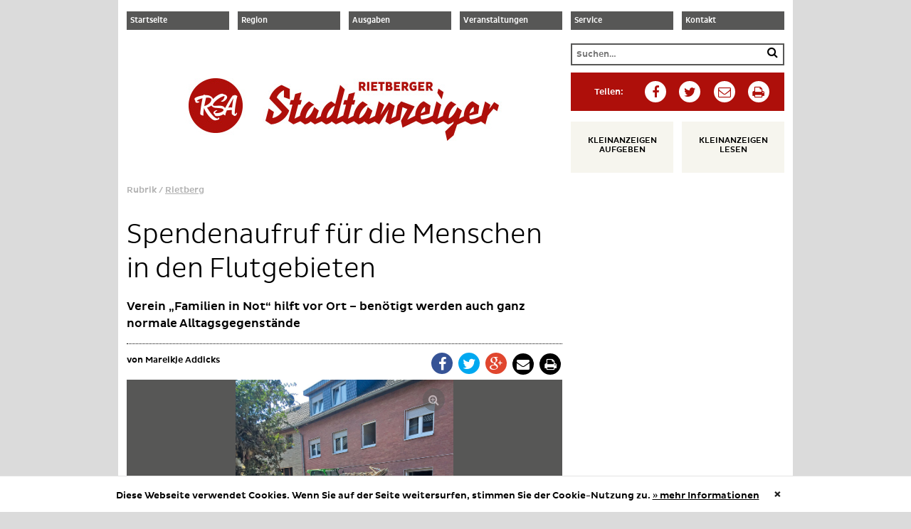

--- FILE ---
content_type: text/html; charset=UTF-8
request_url: https://www.rietberger-stadtanzeiger.de/spendenaufruf-fuer-die-menschen-in-den-flutgebieten/
body_size: 12434
content:
<!DOCTYPE html>
<html lang="de">
<head>
    <meta charset="UTF-8">
    <meta name="viewport" content="width=device-width, initial-scale=1">
    <meta name="format-detection" content="telephone=no">

	<title>Spendenaufruf für die Menschen in den Flutgebieten &#8211; Blatt der Stadt</title>
<meta name='robots' content='max-image-preview:large' />
	<style>img:is([sizes="auto" i], [sizes^="auto," i]) { contain-intrinsic-size: 3000px 1500px }</style>
	<link rel="alternate" type="application/rss+xml" title="Blatt der Stadt &raquo; Feed" href="https://www.rietberger-stadtanzeiger.de/feed/" />
<link rel="alternate" type="application/rss+xml" title="Blatt der Stadt &raquo; Kommentar-Feed" href="https://www.rietberger-stadtanzeiger.de/comments/feed/" />
<link rel="alternate" type="application/rss+xml" title="Blatt der Stadt &raquo; Spendenaufruf für die Menschen in den Flutgebieten Kommentar-Feed" href="https://www.rietberger-stadtanzeiger.de/spendenaufruf-fuer-die-menschen-in-den-flutgebieten/feed/" />
<script type="text/javascript">
/* <![CDATA[ */
window._wpemojiSettings = {"baseUrl":"https:\/\/s.w.org\/images\/core\/emoji\/15.0.3\/72x72\/","ext":".png","svgUrl":"https:\/\/s.w.org\/images\/core\/emoji\/15.0.3\/svg\/","svgExt":".svg","source":{"concatemoji":"https:\/\/www.rietberger-stadtanzeiger.de\/wp-includes\/js\/wp-emoji-release.min.js?ver=6.7.2"}};
/*! This file is auto-generated */
!function(i,n){var o,s,e;function c(e){try{var t={supportTests:e,timestamp:(new Date).valueOf()};sessionStorage.setItem(o,JSON.stringify(t))}catch(e){}}function p(e,t,n){e.clearRect(0,0,e.canvas.width,e.canvas.height),e.fillText(t,0,0);var t=new Uint32Array(e.getImageData(0,0,e.canvas.width,e.canvas.height).data),r=(e.clearRect(0,0,e.canvas.width,e.canvas.height),e.fillText(n,0,0),new Uint32Array(e.getImageData(0,0,e.canvas.width,e.canvas.height).data));return t.every(function(e,t){return e===r[t]})}function u(e,t,n){switch(t){case"flag":return n(e,"\ud83c\udff3\ufe0f\u200d\u26a7\ufe0f","\ud83c\udff3\ufe0f\u200b\u26a7\ufe0f")?!1:!n(e,"\ud83c\uddfa\ud83c\uddf3","\ud83c\uddfa\u200b\ud83c\uddf3")&&!n(e,"\ud83c\udff4\udb40\udc67\udb40\udc62\udb40\udc65\udb40\udc6e\udb40\udc67\udb40\udc7f","\ud83c\udff4\u200b\udb40\udc67\u200b\udb40\udc62\u200b\udb40\udc65\u200b\udb40\udc6e\u200b\udb40\udc67\u200b\udb40\udc7f");case"emoji":return!n(e,"\ud83d\udc26\u200d\u2b1b","\ud83d\udc26\u200b\u2b1b")}return!1}function f(e,t,n){var r="undefined"!=typeof WorkerGlobalScope&&self instanceof WorkerGlobalScope?new OffscreenCanvas(300,150):i.createElement("canvas"),a=r.getContext("2d",{willReadFrequently:!0}),o=(a.textBaseline="top",a.font="600 32px Arial",{});return e.forEach(function(e){o[e]=t(a,e,n)}),o}function t(e){var t=i.createElement("script");t.src=e,t.defer=!0,i.head.appendChild(t)}"undefined"!=typeof Promise&&(o="wpEmojiSettingsSupports",s=["flag","emoji"],n.supports={everything:!0,everythingExceptFlag:!0},e=new Promise(function(e){i.addEventListener("DOMContentLoaded",e,{once:!0})}),new Promise(function(t){var n=function(){try{var e=JSON.parse(sessionStorage.getItem(o));if("object"==typeof e&&"number"==typeof e.timestamp&&(new Date).valueOf()<e.timestamp+604800&&"object"==typeof e.supportTests)return e.supportTests}catch(e){}return null}();if(!n){if("undefined"!=typeof Worker&&"undefined"!=typeof OffscreenCanvas&&"undefined"!=typeof URL&&URL.createObjectURL&&"undefined"!=typeof Blob)try{var e="postMessage("+f.toString()+"("+[JSON.stringify(s),u.toString(),p.toString()].join(",")+"));",r=new Blob([e],{type:"text/javascript"}),a=new Worker(URL.createObjectURL(r),{name:"wpTestEmojiSupports"});return void(a.onmessage=function(e){c(n=e.data),a.terminate(),t(n)})}catch(e){}c(n=f(s,u,p))}t(n)}).then(function(e){for(var t in e)n.supports[t]=e[t],n.supports.everything=n.supports.everything&&n.supports[t],"flag"!==t&&(n.supports.everythingExceptFlag=n.supports.everythingExceptFlag&&n.supports[t]);n.supports.everythingExceptFlag=n.supports.everythingExceptFlag&&!n.supports.flag,n.DOMReady=!1,n.readyCallback=function(){n.DOMReady=!0}}).then(function(){return e}).then(function(){var e;n.supports.everything||(n.readyCallback(),(e=n.source||{}).concatemoji?t(e.concatemoji):e.wpemoji&&e.twemoji&&(t(e.twemoji),t(e.wpemoji)))}))}((window,document),window._wpemojiSettings);
/* ]]> */
</script>
<style id='wp-emoji-styles-inline-css' type='text/css'>

	img.wp-smiley, img.emoji {
		display: inline !important;
		border: none !important;
		box-shadow: none !important;
		height: 1em !important;
		width: 1em !important;
		margin: 0 0.07em !important;
		vertical-align: -0.1em !important;
		background: none !important;
		padding: 0 !important;
	}
</style>
<link rel='stylesheet' id='wp-block-library-css' href='https://www.rietberger-stadtanzeiger.de/wp-includes/css/dist/block-library/style.min.css?ver=6.7.2' type='text/css' media='all' />
<style id='classic-theme-styles-inline-css' type='text/css'>
/*! This file is auto-generated */
.wp-block-button__link{color:#fff;background-color:#32373c;border-radius:9999px;box-shadow:none;text-decoration:none;padding:calc(.667em + 2px) calc(1.333em + 2px);font-size:1.125em}.wp-block-file__button{background:#32373c;color:#fff;text-decoration:none}
</style>
<style id='global-styles-inline-css' type='text/css'>
:root{--wp--preset--aspect-ratio--square: 1;--wp--preset--aspect-ratio--4-3: 4/3;--wp--preset--aspect-ratio--3-4: 3/4;--wp--preset--aspect-ratio--3-2: 3/2;--wp--preset--aspect-ratio--2-3: 2/3;--wp--preset--aspect-ratio--16-9: 16/9;--wp--preset--aspect-ratio--9-16: 9/16;--wp--preset--color--black: #000000;--wp--preset--color--cyan-bluish-gray: #abb8c3;--wp--preset--color--white: #ffffff;--wp--preset--color--pale-pink: #f78da7;--wp--preset--color--vivid-red: #cf2e2e;--wp--preset--color--luminous-vivid-orange: #ff6900;--wp--preset--color--luminous-vivid-amber: #fcb900;--wp--preset--color--light-green-cyan: #7bdcb5;--wp--preset--color--vivid-green-cyan: #00d084;--wp--preset--color--pale-cyan-blue: #8ed1fc;--wp--preset--color--vivid-cyan-blue: #0693e3;--wp--preset--color--vivid-purple: #9b51e0;--wp--preset--gradient--vivid-cyan-blue-to-vivid-purple: linear-gradient(135deg,rgba(6,147,227,1) 0%,rgb(155,81,224) 100%);--wp--preset--gradient--light-green-cyan-to-vivid-green-cyan: linear-gradient(135deg,rgb(122,220,180) 0%,rgb(0,208,130) 100%);--wp--preset--gradient--luminous-vivid-amber-to-luminous-vivid-orange: linear-gradient(135deg,rgba(252,185,0,1) 0%,rgba(255,105,0,1) 100%);--wp--preset--gradient--luminous-vivid-orange-to-vivid-red: linear-gradient(135deg,rgba(255,105,0,1) 0%,rgb(207,46,46) 100%);--wp--preset--gradient--very-light-gray-to-cyan-bluish-gray: linear-gradient(135deg,rgb(238,238,238) 0%,rgb(169,184,195) 100%);--wp--preset--gradient--cool-to-warm-spectrum: linear-gradient(135deg,rgb(74,234,220) 0%,rgb(151,120,209) 20%,rgb(207,42,186) 40%,rgb(238,44,130) 60%,rgb(251,105,98) 80%,rgb(254,248,76) 100%);--wp--preset--gradient--blush-light-purple: linear-gradient(135deg,rgb(255,206,236) 0%,rgb(152,150,240) 100%);--wp--preset--gradient--blush-bordeaux: linear-gradient(135deg,rgb(254,205,165) 0%,rgb(254,45,45) 50%,rgb(107,0,62) 100%);--wp--preset--gradient--luminous-dusk: linear-gradient(135deg,rgb(255,203,112) 0%,rgb(199,81,192) 50%,rgb(65,88,208) 100%);--wp--preset--gradient--pale-ocean: linear-gradient(135deg,rgb(255,245,203) 0%,rgb(182,227,212) 50%,rgb(51,167,181) 100%);--wp--preset--gradient--electric-grass: linear-gradient(135deg,rgb(202,248,128) 0%,rgb(113,206,126) 100%);--wp--preset--gradient--midnight: linear-gradient(135deg,rgb(2,3,129) 0%,rgb(40,116,252) 100%);--wp--preset--font-size--small: 13px;--wp--preset--font-size--medium: 20px;--wp--preset--font-size--large: 36px;--wp--preset--font-size--x-large: 42px;--wp--preset--spacing--20: 0.44rem;--wp--preset--spacing--30: 0.67rem;--wp--preset--spacing--40: 1rem;--wp--preset--spacing--50: 1.5rem;--wp--preset--spacing--60: 2.25rem;--wp--preset--spacing--70: 3.38rem;--wp--preset--spacing--80: 5.06rem;--wp--preset--shadow--natural: 6px 6px 9px rgba(0, 0, 0, 0.2);--wp--preset--shadow--deep: 12px 12px 50px rgba(0, 0, 0, 0.4);--wp--preset--shadow--sharp: 6px 6px 0px rgba(0, 0, 0, 0.2);--wp--preset--shadow--outlined: 6px 6px 0px -3px rgba(255, 255, 255, 1), 6px 6px rgba(0, 0, 0, 1);--wp--preset--shadow--crisp: 6px 6px 0px rgba(0, 0, 0, 1);}:where(.is-layout-flex){gap: 0.5em;}:where(.is-layout-grid){gap: 0.5em;}body .is-layout-flex{display: flex;}.is-layout-flex{flex-wrap: wrap;align-items: center;}.is-layout-flex > :is(*, div){margin: 0;}body .is-layout-grid{display: grid;}.is-layout-grid > :is(*, div){margin: 0;}:where(.wp-block-columns.is-layout-flex){gap: 2em;}:where(.wp-block-columns.is-layout-grid){gap: 2em;}:where(.wp-block-post-template.is-layout-flex){gap: 1.25em;}:where(.wp-block-post-template.is-layout-grid){gap: 1.25em;}.has-black-color{color: var(--wp--preset--color--black) !important;}.has-cyan-bluish-gray-color{color: var(--wp--preset--color--cyan-bluish-gray) !important;}.has-white-color{color: var(--wp--preset--color--white) !important;}.has-pale-pink-color{color: var(--wp--preset--color--pale-pink) !important;}.has-vivid-red-color{color: var(--wp--preset--color--vivid-red) !important;}.has-luminous-vivid-orange-color{color: var(--wp--preset--color--luminous-vivid-orange) !important;}.has-luminous-vivid-amber-color{color: var(--wp--preset--color--luminous-vivid-amber) !important;}.has-light-green-cyan-color{color: var(--wp--preset--color--light-green-cyan) !important;}.has-vivid-green-cyan-color{color: var(--wp--preset--color--vivid-green-cyan) !important;}.has-pale-cyan-blue-color{color: var(--wp--preset--color--pale-cyan-blue) !important;}.has-vivid-cyan-blue-color{color: var(--wp--preset--color--vivid-cyan-blue) !important;}.has-vivid-purple-color{color: var(--wp--preset--color--vivid-purple) !important;}.has-black-background-color{background-color: var(--wp--preset--color--black) !important;}.has-cyan-bluish-gray-background-color{background-color: var(--wp--preset--color--cyan-bluish-gray) !important;}.has-white-background-color{background-color: var(--wp--preset--color--white) !important;}.has-pale-pink-background-color{background-color: var(--wp--preset--color--pale-pink) !important;}.has-vivid-red-background-color{background-color: var(--wp--preset--color--vivid-red) !important;}.has-luminous-vivid-orange-background-color{background-color: var(--wp--preset--color--luminous-vivid-orange) !important;}.has-luminous-vivid-amber-background-color{background-color: var(--wp--preset--color--luminous-vivid-amber) !important;}.has-light-green-cyan-background-color{background-color: var(--wp--preset--color--light-green-cyan) !important;}.has-vivid-green-cyan-background-color{background-color: var(--wp--preset--color--vivid-green-cyan) !important;}.has-pale-cyan-blue-background-color{background-color: var(--wp--preset--color--pale-cyan-blue) !important;}.has-vivid-cyan-blue-background-color{background-color: var(--wp--preset--color--vivid-cyan-blue) !important;}.has-vivid-purple-background-color{background-color: var(--wp--preset--color--vivid-purple) !important;}.has-black-border-color{border-color: var(--wp--preset--color--black) !important;}.has-cyan-bluish-gray-border-color{border-color: var(--wp--preset--color--cyan-bluish-gray) !important;}.has-white-border-color{border-color: var(--wp--preset--color--white) !important;}.has-pale-pink-border-color{border-color: var(--wp--preset--color--pale-pink) !important;}.has-vivid-red-border-color{border-color: var(--wp--preset--color--vivid-red) !important;}.has-luminous-vivid-orange-border-color{border-color: var(--wp--preset--color--luminous-vivid-orange) !important;}.has-luminous-vivid-amber-border-color{border-color: var(--wp--preset--color--luminous-vivid-amber) !important;}.has-light-green-cyan-border-color{border-color: var(--wp--preset--color--light-green-cyan) !important;}.has-vivid-green-cyan-border-color{border-color: var(--wp--preset--color--vivid-green-cyan) !important;}.has-pale-cyan-blue-border-color{border-color: var(--wp--preset--color--pale-cyan-blue) !important;}.has-vivid-cyan-blue-border-color{border-color: var(--wp--preset--color--vivid-cyan-blue) !important;}.has-vivid-purple-border-color{border-color: var(--wp--preset--color--vivid-purple) !important;}.has-vivid-cyan-blue-to-vivid-purple-gradient-background{background: var(--wp--preset--gradient--vivid-cyan-blue-to-vivid-purple) !important;}.has-light-green-cyan-to-vivid-green-cyan-gradient-background{background: var(--wp--preset--gradient--light-green-cyan-to-vivid-green-cyan) !important;}.has-luminous-vivid-amber-to-luminous-vivid-orange-gradient-background{background: var(--wp--preset--gradient--luminous-vivid-amber-to-luminous-vivid-orange) !important;}.has-luminous-vivid-orange-to-vivid-red-gradient-background{background: var(--wp--preset--gradient--luminous-vivid-orange-to-vivid-red) !important;}.has-very-light-gray-to-cyan-bluish-gray-gradient-background{background: var(--wp--preset--gradient--very-light-gray-to-cyan-bluish-gray) !important;}.has-cool-to-warm-spectrum-gradient-background{background: var(--wp--preset--gradient--cool-to-warm-spectrum) !important;}.has-blush-light-purple-gradient-background{background: var(--wp--preset--gradient--blush-light-purple) !important;}.has-blush-bordeaux-gradient-background{background: var(--wp--preset--gradient--blush-bordeaux) !important;}.has-luminous-dusk-gradient-background{background: var(--wp--preset--gradient--luminous-dusk) !important;}.has-pale-ocean-gradient-background{background: var(--wp--preset--gradient--pale-ocean) !important;}.has-electric-grass-gradient-background{background: var(--wp--preset--gradient--electric-grass) !important;}.has-midnight-gradient-background{background: var(--wp--preset--gradient--midnight) !important;}.has-small-font-size{font-size: var(--wp--preset--font-size--small) !important;}.has-medium-font-size{font-size: var(--wp--preset--font-size--medium) !important;}.has-large-font-size{font-size: var(--wp--preset--font-size--large) !important;}.has-x-large-font-size{font-size: var(--wp--preset--font-size--x-large) !important;}
:where(.wp-block-post-template.is-layout-flex){gap: 1.25em;}:where(.wp-block-post-template.is-layout-grid){gap: 1.25em;}
:where(.wp-block-columns.is-layout-flex){gap: 2em;}:where(.wp-block-columns.is-layout-grid){gap: 2em;}
:root :where(.wp-block-pullquote){font-size: 1.5em;line-height: 1.6;}
</style>
<link rel='stylesheet' id='contact-form-7-css' href='https://www.rietberger-stadtanzeiger.de/wp-content/plugins/contact-form-7/includes/css/styles.css?ver=6.0.3' type='text/css' media='all' />
<link rel='stylesheet' id='grid_frontend-css' href='https://www.rietberger-stadtanzeiger.de/wp-admin/admin-ajax.php?action=gridfrontendCSS&#038;variant=table&#038;ver=6.7.2' type='text/css' media='all' />
<link rel='stylesheet' id='ph-lazy-images-css-css' href='https://www.rietberger-stadtanzeiger.de/wp-content/plugins/ph-lazy-image/ph-lazy-image.css?ver=6.7.2' type='text/css' media='all' />
<link rel='stylesheet' id='stadtanzeiger-style-css' href='https://www.rietberger-stadtanzeiger.de/wp-content/themes/stadtanzeiger/style.css?ver=6.7.2' type='text/css' media='all' />
<script type="text/javascript" src="https://www.rietberger-stadtanzeiger.de/wp-includes/js/jquery/jquery.min.js?ver=3.7.1" id="jquery-core-js"></script>
<script type="text/javascript" src="https://www.rietberger-stadtanzeiger.de/wp-includes/js/jquery/jquery-migrate.min.js?ver=3.4.1" id="jquery-migrate-js"></script>
<link rel="https://api.w.org/" href="https://www.rietberger-stadtanzeiger.de/wp-json/" /><link rel="alternate" title="JSON" type="application/json" href="https://www.rietberger-stadtanzeiger.de/wp-json/wp/v2/posts/161497" /><link rel="EditURI" type="application/rsd+xml" title="RSD" href="https://www.rietberger-stadtanzeiger.de/xmlrpc.php?rsd" />
<meta name="generator" content="WordPress 6.7.2" />
<link rel="canonical" href="https://www.rietberger-stadtanzeiger.de/spendenaufruf-fuer-die-menschen-in-den-flutgebieten/" />
<link rel='shortlink' href='https://www.rietberger-stadtanzeiger.de/?p=161497' />
<link rel="alternate" title="oEmbed (JSON)" type="application/json+oembed" href="https://www.rietberger-stadtanzeiger.de/wp-json/oembed/1.0/embed?url=https%3A%2F%2Fwww.rietberger-stadtanzeiger.de%2Fspendenaufruf-fuer-die-menschen-in-den-flutgebieten%2F" />
<link rel="alternate" title="oEmbed (XML)" type="text/xml+oembed" href="https://www.rietberger-stadtanzeiger.de/wp-json/oembed/1.0/embed?url=https%3A%2F%2Fwww.rietberger-stadtanzeiger.de%2Fspendenaufruf-fuer-die-menschen-in-den-flutgebieten%2F&#038;format=xml" />
</head>

<body class="post-template-default single single-post postid-161497 single-format-gallery">

<div id="page" class="hfeed site">

    <header id="masthead" class="site-header" role="banner">

        <div class="site-menu">
			<nav class="menu-top-menu-1-container"><ul id="top_menu_1" class="menu"><li id="menu-item-142509" class="menu-item menu-item-type-post_type menu-item-object-page menu-item-home menu-item-142509"><a href="https://www.rietberger-stadtanzeiger.de/">Startseite</a></li>
</ul></nav>			<nav class="menu-top-menu-2-container"><ul id="top_menu_2" class="menu"><li id="menu-item-485" class="menu-item menu-item-type-post_type menu-item-object-page menu-item-has-children menu-item-485"><a href="https://www.rietberger-stadtanzeiger.de/rietberger-stadtanzeiger/">Region</a>
<ul class="sub-menu">
	<li id="menu-item-221079" class="menu-item menu-item-type-taxonomy menu-item-object-category current-post-ancestor current-menu-parent current-post-parent menu-item-221079"><a href="https://www.rietberger-stadtanzeiger.de/category/region/rietberg/">Rietberg</a></li>
	<li id="menu-item-487" class="menu-item menu-item-type-taxonomy menu-item-object-category menu-item-487"><a href="https://www.rietberger-stadtanzeiger.de/category/region/bokel/">Bokel</a></li>
	<li id="menu-item-489" class="menu-item menu-item-type-taxonomy menu-item-object-category menu-item-489"><a href="https://www.rietberger-stadtanzeiger.de/category/region/druffel/">Druffel</a></li>
	<li id="menu-item-491" class="menu-item menu-item-type-taxonomy menu-item-object-category menu-item-491"><a href="https://www.rietberger-stadtanzeiger.de/category/region/mastholte/">Mastholte</a></li>
	<li id="menu-item-493" class="menu-item menu-item-type-taxonomy menu-item-object-category menu-item-493"><a href="https://www.rietberger-stadtanzeiger.de/category/region/neuenkirchen/">Neuenkirchen</a></li>
	<li id="menu-item-495" class="menu-item menu-item-type-taxonomy menu-item-object-category menu-item-495"><a href="https://www.rietberger-stadtanzeiger.de/category/region/varensell/">Varensell</a></li>
	<li id="menu-item-497" class="menu-item menu-item-type-taxonomy menu-item-object-category menu-item-497"><a href="https://www.rietberger-stadtanzeiger.de/category/region/westerwiehe/">Westerwiehe</a></li>
	<li id="menu-item-2525" class="menu-item menu-item-type-post_type menu-item-object-page menu-item-2525"><a href="https://www.rietberger-stadtanzeiger.de/rietberger-stadtanzeiger/fotostrecken/">Fotostrecken</a></li>
	<li id="menu-item-196515" class="menu-item menu-item-type-taxonomy menu-item-object-category menu-item-196515"><a href="https://www.rietberger-stadtanzeiger.de/category/region/kreis-umkreis/">Kreis &amp; Umkreis</a></li>
</ul>
</li>
</ul></nav>			<nav class="menu-top-menu-3-container"><ul id="top_menu_3" class="menu"><li id="menu-item-143173" class="menu-item menu-item-type-post_type menu-item-object-page menu-item-143173"><a href="https://www.rietberger-stadtanzeiger.de/ausgaben/">Ausgaben</a></li>
</ul></nav>			<nav class="menu-top-menu-4-container"><ul id="top_menu_4" class="menu"><li id="menu-item-525" class="menu-item menu-item-type-post_type menu-item-object-page menu-item-525"><a href="https://www.rietberger-stadtanzeiger.de/fotostrecken/veranstaltungen-rietberg/">Veranstaltungen</a></li>
</ul></nav>			<nav class="menu-top-menu-5-container"><ul id="top_menu_5" class="menu"><li id="menu-item-531" class="menu-item menu-item-type-post_type menu-item-object-page menu-item-has-children menu-item-531"><a href="https://www.rietberger-stadtanzeiger.de/service/">Service</a>
<ul class="sub-menu">
	<li id="menu-item-533" class="menu-item menu-item-type-post_type menu-item-object-page menu-item-533"><a href="https://www.rietberger-stadtanzeiger.de/service/kleinanzeige-aufgeben/">Kleinanzeige aufgeben</a></li>
	<li id="menu-item-2447" class="menu-item menu-item-type-post_type menu-item-object-page menu-item-2447"><a href="https://www.rietberger-stadtanzeiger.de/service/werben/">Werben im Stadtanzeiger</a></li>
	<li id="menu-item-535" class="menu-item menu-item-type-post_type menu-item-object-page menu-item-535"><a href="https://www.rietberger-stadtanzeiger.de/service/datenschutz/">Datenschutz</a></li>
	<li id="menu-item-537" class="menu-item menu-item-type-post_type menu-item-object-page menu-item-537"><a href="https://www.rietberger-stadtanzeiger.de/service/agb/">AGB</a></li>
	<li id="menu-item-539" class="menu-item menu-item-type-post_type menu-item-object-page menu-item-539"><a href="https://www.rietberger-stadtanzeiger.de/service/impressum/">Impressum</a></li>
</ul>
</li>
</ul></nav>			<nav class="menu-top-menu-6-container"><ul id="top_menu_6" class="menu"><li id="menu-item-2359" class="menu-item menu-item-type-post_type menu-item-object-page menu-item-has-children menu-item-2359"><a href="https://www.rietberger-stadtanzeiger.de/kontakt/">Kontakt</a>
<ul class="sub-menu">
	<li id="menu-item-2497" class="menu-item menu-item-type-post_type menu-item-object-page menu-item-2497"><a href="https://www.rietberger-stadtanzeiger.de/kontakt/ansprechpartner/">Ansprechpartner</a></li>
</ul>
</li>
</ul></nav>        </div>

        <button class="menu-toggle" aria-controls="primary-menu" aria-expanded="false">
            <i class="fa fa-bars"></i>
            <i class="fa fa-sort-desc"></i>
        </button>

		<form role="search" method="get" class="search-form" action="https://www.rietberger-stadtanzeiger.de/">
	<label>
		<span class="screen-reader-text">Suche nach:</span>
		<input type="search" class="search-field" placeholder="Suchen…" value="" name="s" title="Suche nach:" />
	</label>
	<button type="submit" class="search-submit" value="Suchen…" >
		<i class="fa fa-search"></i>
	</button>
</form>
        <div class="site-branding">

            <div class="site-branding-rsa">
                <a href="https://www.rietberger-stadtanzeiger.de/">
                    <div class="site-branding-logo">
                        <img src="https://www.rietberger-stadtanzeiger.de/wp-content/themes/stadtanzeiger/images/rietberger-stadtanzeiger-logo.jpg"
                             alt="Rietberger Stadtanzeiger" class="logo-rsa"/>
                    </div>
                </a>
            </div>

            <div class="site-mobile-menu">

                <a href="https://www.rietberger-stadtanzeiger.de/" rel="home" class="site-mobile-menu-home">
			 		<span class="site-mobile-menu-icon">
			 			<i class="fa fa-home fa-2x"></i>			 		</span>
                </a>

                <a href="https://www.rietberger-stadtanzeiger.de/rietberger-stadtanzeiger/" rel="home" class="site-mobile-menu-rsa">
			 		<span class="site-mobile-menu-icon">
			 			<svg id="c5e5a28a-f565-49e4-81cb-64b8557e936a" data-name="Ebene 1" xmlns="http://www.w3.org/2000/svg" xmlns:xlink="http://www.w3.org/1999/xlink" viewBox="0 0 595.28 595.28"><defs><clipPath id="442c3282-fccf-4efc-a326-823fde61d761"><rect x="36.32" y="36.32" width="522.63" height="522.63" style="fill:none"/></clipPath></defs><title>RSA_button</title><g style="clip-path:url(#442c3282-fccf-4efc-a326-823fde61d761)"><path d="M559,297.64C559,442,442,559,297.64,559S36.32,442,36.32,297.64s117-261.32,261.32-261.32S559,153.32,559,297.64" style="fill:#ae0f0a"/><path d="M470.54,224.9c-5.35,24.88-11,62.06-14.17,94.19-2.21-2.52-4.72-4.1-8.19-4.1-6,0-17.32,1.26-29.29,2.21,18-34.33,40.32-72.13,51.66-92.29M392.42,388.38c-2.83-6,3.46-23.62,13.54-45.36,15.75-1.57,36.54-3.78,48.51-3.46-1.26,15.75-1.58,29-.63,35.6,0.63,5,5.36,9.13,12,11.65,4.72,5,10.39,9.13,15.43,9.13,20.79,0,25.83-31.19,19.84-30.87,0,0-8.82,11.65-18.9,15.12-3.78-38.12,17.64-160.33,25.51-171.36-3.46-5.35-18.9-12.29-27.09-12.29-1.58,0-2.83,2.83-4.72,7.56a8.15,8.15,0,0,0-6.62-4.73c-11.66,0-52.29,69.62-78.44,119.7-8.82,0-15.12-.63-15.75-2.84-2.52,7.25.63,17.33,5,23.31-7.56,15.12-12.28,26.46-12.28,28.66,0,11,20.79,29.29,24.57,20.16" style="fill:#fff"/><path d="M359.63,184.34c-35.59,0-108,57.65-108,92.93,0,22.68,18.58,38.43,40.32,40.95,35.91,4.41,81.58.95,81.58,22,0,15.75-38.43,29.93-69.3,29.93-8.19,0-12-1.26-12-5,0-8.82,21.42-21.11,21.42-21.11,0-1.89-2.52-2.84-5-2.84-8.5,0-31.81,11.66-31.81,24.88,0,5,3.46,10.4,10.39,14.81,0.63,1.89-.63,17,24.88,17,25.83,0,78.44-12.92,78.44-53.55,0-80.64-119.39-22.68-119.39-54.81,0-21.42,69.3-78.75,112.14-83.79,3.78,16.06-18,48.19-34.33,47.56,0,1.57,2.83,7.56,11.65,7.56,18.27,0,47.88-24.89,47.88-43.47,0-15.75-21.74-28-30.87-26.15-4.73-3.78-10.71-6.93-18-6.93" style="fill:#fff"/><path d="M186.07,314l-0.63.31v-0.63a1,1,0,0,0,.63.31m70.25-73.39c0,28-38.11,54.81-69,62.05,5.67-30.87,12.6-62.37,17.64-81,5.67-.31,11-0.63,16.69-0.63,12.92,0,34.65,3.46,34.65,19.53m-75.6,150.57c-4.09-8.51-1.26-38.75,4.1-72.45,8.19,28.67,63.94,119.7,108.36,119.7,4.1,0,39.37-6,39.37-15.12,0-10.71-6.93-16.38-9.13-8.5-0.95,3.15-3.46,6.62-7.87,6.93-33.7,0-84.73-75.92-101.74-105.84,23-4.41,63.94-25.2,63.94-58.59,0-28.35-24.25-59.22-71.19-59.22a46.53,46.53,0,0,0-6.61.31c-5.67-2.83-12.29-4.72-16.7-4.72-1.26,0-2.83,2.52-4.41,6.61-39.37,5-85.37,19.53-85.37,33.39,0,3.78,3.15,12.29,7.56,18.27a8.72,8.72,0,0,0-.31,2.84c0,7.56,5.67,16.38,18,16.38,10.08,0,21.42-6,21.42-9.77,0-6.3-15.75.95-24.25-9.76,7.87-8.19,29.29-18.27,55.44-24.57-11,48.51-23.62,134.82-22.05,150.25,1.26,8.82,23.31,18.27,31.5,13.86" style="fill:#fff"/></g></svg>			 		</span>
                </a>

                <a href="https://www.rietberger-stadtanzeiger.de/" rel="home" class="site-mobile-menu-stadtanzeiger">
			 		<span class="site-mobile-menu-icon">
			 			<svg id="Ebene_1" data-name="Ebene 1" xmlns="http://www.w3.org/2000/svg" xmlns:xlink="http://www.w3.org/1999/xlink" viewBox="0 0 519.08 122.5"><defs><style>.cls-1{fill:none;}.cls-2{clip-path:url(#clip-path);}.cls-3{fill:#1d1d1b;}.cls-4{fill:#005c4d;}</style><clipPath id="clip-path" transform="translate(-4.87 -12.77)"><polyline class="cls-1" points="4.87 0 4.87 135.27 523.95 135.27 523.95 0"/></clipPath></defs><title>Logo_2015</title><g class="cls-2"><path class="cls-3" d="M524,57.18L513.47,50.4,501.75,66.56l3.33-10.24-11.84-7.4L482.13,91.6,494,99.37,499.16,80,512,64.83l8,5.43ZM468.13,70.63l-9.5,5.06c1.11-7,5.18-12.46,9.37-15Zm24.05,18.5-5.55-9.87-5.92,3.08c-7.4,3.82-14.06,5.8-21.22,5.8a23.78,23.78,0,0,1-1.36-8l19.49-4.32L480.1,58l-14.93-9.5c-10.12,3.58-19.24,17.39-19.24,32.94a35,35,0,0,0,1.48,10l14.43,7.65c10.86-1,15.54-3.08,26.65-8.27Zm-36.29,0-5.8-9.87L435,87l6.54-18-10.24-7.65c-5.8,16.9-15.79,24.43-19.24,24.43,0-10,6-23.93,17.15-30.22L417.9,48.79C406.68,55,398.54,72.73,398.54,91l12,8.14s7.9-1,13-6.66l-0.86,4.93-18.13,17.52L409,135.27l14.19-12.09L430.86,100Zm-48.07,0-5.67-9.87-14.68,7.53,8.26-30.72-10.61-7.28L373.78,91.72l11.35,7.4Zm-7-60.82-11.35-7.52L387.1,30l9.62,14.06ZM359.89,70.63l-9.5,5.06c1.11-7,5.18-12.46,9.38-15Zm24.05,18.5-5.55-9.87-5.92,3.08c-7.4,3.82-14.06,5.8-21.22,5.8a23.75,23.75,0,0,1-1.36-8l19.49-4.32L371.86,58l-14.93-9.5c-10.12,3.58-19.24,17.39-19.24,32.94a35,35,0,0,0,1.48,10l14.43,7.65c10.85-1,15.54-3.08,26.64-8.27Zm-38.5,0-5.55-9.87-20,10,16.65-29.48-29.73-11-8,8.51-4.32,24.3,9.75,7.53,5.3-27.76,10.86,4.32L306.22,91.35l3.38,15Zm-41,0-5.8-9.87-13.69,7.16,7.4-28-13-8-19.12,29,8.64-23.19-12-7.4L245.56,91.72l12,7.4L279,65.94l-7.52,27,9.87,6.17Zm-47.49,0-5.8-9.87-15,7.77,6.54-18-10.36-7.77c-6.41,19.37-16.41,24.55-19.12,24.55,0.37-11.35,7.89-22.95,19.24-29.73l-11.23-7.28C212,54.1,199.8,67.79,199.55,91l12,8.14a24.43,24.43,0,0,0,12.83-6.29l9.5,6.29Zm-48.07,0-5.67-9.87-14.68,7.53,8.27-31h5.06L204.65,46h-5.3l4.56-17-13.82,3.7L186.64,46h-6.29l-2.84,9.87H184l-9.25,35.9,11.35,7.4ZM159.21,57.92c-4.81,19.49-8.63,24.42-18.5,27.88,1-15.17,10.85-23.81,18.5-27.88M184.5,89.13l-5.8-9.87L164,86.79l17.15-64.39-10.24-9.62L160.08,54.71l-8.76-6C136.89,54.84,127.14,71,127.14,91l12.09,8.14c3.21,0,10.12-3.21,12.71-6.29l9.5,6.29Zm-46.7,0L132,79.26,117,87l6.54-18-10.36-7.77C106.71,80.62,96.72,85.8,94,85.8c0.37-11.35,7.9-22.95,19.24-29.73L102,48.79C92.9,54.1,80.68,67.79,80.44,91l12,8.14a24.43,24.43,0,0,0,12.83-6.29l9.5,6.29Zm-48.07,0-5.67-9.87L69.37,86.79l8.27-31H82.7L85.53,46h-5.3l4.56-17L71,32.63,67.52,46H61.23l-2.84,9.87h6.54l-9.25,35.9L67,99.12ZM58.9,44V21.53L40.77,12.77C26.7,18.32,17.08,31.28,13.5,42.5L41.26,71.37c-3,6.91-14.56,13.57-21.09,13.94L23.62,72,12,64.34l-7.15,27,12.34,7.77c17-.86,34.54-12.83,40.34-30.22L29.91,40.28c2.22-6.79,10.24-13.82,16-16.16V39.54Z" transform="translate(-4.87 -12.77)"/><path class="cls-4" d="M383.08,24.34" transform="translate(-4.87 -12.77)"/></g></svg>			 		</span>
                </a>

            </div>


        </div><!-- .site-branding -->


        <div class="ph-social-box">
            <p class="ph-social-box-desc">Teilen:</p>

            <ul class="ph-social-box-list">
				                    <li class="ph-social-box-li-facebook"><a class="ph-social-box-icon-facebook"
                                                             href="https://www.facebook.com/sharer.php?u=https%3A%2F%2Fwww.rietberger-stadtanzeiger.de%2Fspendenaufruf-fuer-die-menschen-in-den-flutgebieten%2F"
                                                             target="_blank" title="Facebook Share"></a><span
                                class="ph-social-box-label">Facebook</span></li>
                    <li class="ph-social-box-li-twitter"><a class="ph-social-box-icon-twitter"
                                                            href="https://twitter.com/intent/tweet?text=https%3A%2F%2Fwww.rietberger-stadtanzeiger.de%2Fspendenaufruf-fuer-die-menschen-in-den-flutgebieten%2F"
                                                            target="_blank" title="Twitter share"></a><span
                                class="ph-social-box-label">Twitter</span></li>

                    <li class="ph-social-box-li-mail"><a class="ph-social-box-icon-mail"
                                                         href="mailto:?subject=Interessanter%20Artikel%20&amp;body=Dieser%20Artikel%20interessiert%20dich%20bestimmt%3A%0D%0Ahttps%3A%2F%2Fwww.rietberger-stadtanzeiger.de%2Fspendenaufruf-fuer-die-menschen-in-den-flutgebieten%2F"
                                                         title="E-Mail"></a><span
                                class="ph-social-box-label">Email</span></li>
                    <li class="ph-social-box-li-print"><a class="ph-social-box-icon-print"
                                                          href="javascript:window.print();"
                                                          title="Seite drucken"></a><span class="ph-social-box-label">Drucken</span>
                    </li>
                </ul>


        </div>

        <div class="site-classified-ads">


            <div class="site-classified-ads-add">
                <a href="https://www.rietberger-stadtanzeiger.de/service/kleinanzeige-aufgeben/">Kleinanzeigen aufgeben</a>
            </div>

            <div class="site-classified-ads-show">
                <a href="https://www.rietberger-stadtanzeiger.de/kleinanzeige/ ">Kleinanzeigen lesen</a>
            </div>

        </div>


    </header><!-- #masthead -->

    <div id="content" class="site-content">


<div class="grid clearfix grid-frontend">
	
	<div class="grid-container grid-container-c-2d3-1d3 grid-container-has-multiple-slots grid-container-type-4">
		<div class="grid-container-content">
			<div class="grid-container-before">
			</div>

			<div class="grid-slots-wrapper">
				<div class="grid-slot grid-slot-2d3 grid-slot-has-one-box grid-slot-first">
					<div class="grid-boxes-wrapper">
						<div class="grid-box grid-box-first grid-box-last grid-box-post">
							

							<div id="primary" class="content-area">
								<main id="main" class="site-main" role="main">

									
										
<article id="post-161497" class="post-161497 post type-post status-publish format-gallery has-post-thumbnail hentry category-rietberg tag-spenden post_format-post-format-gallery">
	<header class="entry-header">
		
		<div class="entry-meta">

			<span class="entry-section">Rubrik / <span><a href="https://www.rietberger-stadtanzeiger.de/category/region/rietberg/">Rietberg</a></span></span><span class="posted-on"><a href="https://www.rietberger-stadtanzeiger.de/spendenaufruf-fuer-die-menschen-in-den-flutgebieten/" rel="bookmark"><time class="entry-date published updated" datetime="2021-08-26T10:25:44+02:00">26. August 2021 10:25</time> </a></span>
		</div><!-- .entry-meta -->

		<h1 class="entry-title">Spendenaufruf für die Menschen in den Flutgebieten</h1>
		<div class="entry-excerpt">
			<p>Verein „Familien in Not“ hilft vor Ort – benötigt werden auch ganz normale Alltagsgegenstände</p>
		</div><!-- .entry-excerpt -->
		

		<div class="entry-meta-plus">

			<div class="entry-author">
				<span class="byline">von <span class="author vcard"><a class="url fn n" href="https://www.rietberger-stadtanzeiger.de/author/mareikje-addicks/">Mareikje Addicks</a></span></span>			</div><!-- .entry-author -->

			<div class="entry-social">
						<ul class="ph-share-menu-list">
			<li class="ph-share-menu-li-facebook"><a class="ph-social-media-icon-facebook" href="https://www.facebook.com/sharer.php?u=https%3A%2F%2Fwww.rietberger-stadtanzeiger.de%2Fspendenaufruf-fuer-die-menschen-in-den-flutgebieten%2F" target="_blank" title="Facebook Share"></a><span class="ph-share-menu-label">Facebook</span></li>
			<li class="ph-share-menu-li-twitter"><a class="ph-social-media-icon-twitter" href="https://twitter.com/intent/tweet?text=https%3A%2F%2Fwww.rietberger-stadtanzeiger.de%2Fspendenaufruf-fuer-die-menschen-in-den-flutgebieten%2F" target="_blank" title="Twitter share"></a><span class="ph-share-menu-label">Twitter</span></li>
			<li class="ph-share-menu-li-googleplus"><a class="ph-social-media-icon-googleplus" href="https://plus.google.com/share?url=https%3A%2F%2Fwww.rietberger-stadtanzeiger.de%2Fspendenaufruf-fuer-die-menschen-in-den-flutgebieten%2F" target="_blank" title="Google+ share"></a><span class="ph-share-menu-label">Google+</span></li>
			<li class="ph-share-menu-li-mail"><a class="ph-social-media-icon-mail" href="mailto:?subject=Interessanter%20Artikel%20&amp;body=Dieser%20Artikel%20interessiert%20dich%20bestimmt%3A%0D%0Ahttps%3A%2F%2Fwww.rietberger-stadtanzeiger.de%2Fspendenaufruf-fuer-die-menschen-in-den-flutgebieten%2F" title="E-Mail"></a><span class="ph-share-menu-label">Email</span></li>
			<li class="ph-share-menu-li-print"><a class="ph-social-media-icon-print" href="javascript:window.print();" title="Seite drucken"></a><span class="ph-share-menu-label">Drucken</span></li>
		</ul>
		
		 
			</div><!-- .entry-social -->

		</div><!-- .entry-meta -->

		

				
			
		

	</header><!-- .entry-header -->

	<div class="entry-content">
		
		<div id='gallery-1' class='ph-gallery gallery galleryid-161497 gallery-columns-3 gallery-size-square-190' itemscope itemtype='http://schema.org/ImageGallery'><figure class='gallery-item'><div class="gallery-item-image"><a href='https://www.rietberger-stadtanzeiger.de/wp-content/uploads/2021/08/IMG_4510.jpg' rel='gallery-nr' itemprop='contentUrl' data-size='700x933'><img fetchpriority="high" decoding="async" width="700" height="933" src="https://www.rietberger-stadtanzeiger.de/wp-content/uploads/2021/08/IMG_4510.jpg" class="attachment-square-190 size-square-190" alt="" srcset="https://www.rietberger-stadtanzeiger.de/wp-content/uploads/2021/08/IMG_4510.jpg 700w, https://www.rietberger-stadtanzeiger.de/wp-content/uploads/2021/08/IMG_4510-124x165.jpg 124w, https://www.rietberger-stadtanzeiger.de/wp-content/uploads/2021/08/IMG_4510-270x360.jpg 270w" sizes="(max-width: 700px) 100vw, 700px" /></a></div>
				<figcaption itemprop='caption description' class='wp-caption-text gallery-caption'>
				<div class='gallery-image-count'>1/4</div>
				Wo der Schutt zusammen geräumt wird, kommt der Schlamm zutage, der aus den Häusern entfernt werden muss. Eine körperlich unheimlich schwere Arbeit.  Fotos: privat
				</figcaption></figure><figure class='gallery-item'><div class="gallery-item-image"><a href='https://www.rietberger-stadtanzeiger.de/wp-content/uploads/2021/08/IMG_4538.jpg' rel='gallery-nr' itemprop='contentUrl' data-size='700x933'><img decoding="async" width="700" height="933" src="https://www.rietberger-stadtanzeiger.de/wp-content/uploads/2021/08/IMG_4538.jpg" class="attachment-square-190 size-square-190" alt="" srcset="https://www.rietberger-stadtanzeiger.de/wp-content/uploads/2021/08/IMG_4538.jpg 700w, https://www.rietberger-stadtanzeiger.de/wp-content/uploads/2021/08/IMG_4538-124x165.jpg 124w, https://www.rietberger-stadtanzeiger.de/wp-content/uploads/2021/08/IMG_4538-270x360.jpg 270w" sizes="(max-width: 700px) 100vw, 700px" /></a></div>
				<figcaption itemprop='caption description' class='wp-caption-text gallery-caption'>
				<div class='gallery-image-count'>2/4</div>
				Obwohl so viele mit anpacken scheint die Arbeit kein Ende zu nehmen. 
				</figcaption></figure><figure class='gallery-item'><div class="gallery-item-image"><a href='https://www.rietberger-stadtanzeiger.de/wp-content/uploads/2021/08/IMG_4682.jpg' rel='gallery-nr' itemprop='contentUrl' data-size='700x933'><img decoding="async" width="700" height="933" src="https://www.rietberger-stadtanzeiger.de/wp-content/uploads/2021/08/IMG_4682.jpg" class="attachment-square-190 size-square-190" alt="" srcset="https://www.rietberger-stadtanzeiger.de/wp-content/uploads/2021/08/IMG_4682.jpg 700w, https://www.rietberger-stadtanzeiger.de/wp-content/uploads/2021/08/IMG_4682-124x165.jpg 124w, https://www.rietberger-stadtanzeiger.de/wp-content/uploads/2021/08/IMG_4682-270x360.jpg 270w" sizes="(max-width: 700px) 100vw, 700px" /></a></div>
				<figcaption itemprop='caption description' class='wp-caption-text gallery-caption'>
				<div class='gallery-image-count'>3/4</div>
				„Bis hier stand der Schlamm im Haus“, zeigt Georg Winkler an der Wand. 
				</figcaption></figure><figure class='gallery-item'><div class="gallery-item-image"><a href='https://www.rietberger-stadtanzeiger.de/wp-content/uploads/2021/08/IMG_4683.jpg' rel='gallery-nr' itemprop='contentUrl' data-size='700x933'><img loading="lazy" decoding="async" width="700" height="933" src="https://www.rietberger-stadtanzeiger.de/wp-content/uploads/2021/08/IMG_4683.jpg" class="attachment-square-190 size-square-190" alt="" srcset="https://www.rietberger-stadtanzeiger.de/wp-content/uploads/2021/08/IMG_4683.jpg 700w, https://www.rietberger-stadtanzeiger.de/wp-content/uploads/2021/08/IMG_4683-124x165.jpg 124w, https://www.rietberger-stadtanzeiger.de/wp-content/uploads/2021/08/IMG_4683-270x360.jpg 270w" sizes="auto, (max-width: 700px) 100vw, 700px" /></a></div>
				<figcaption itemprop='caption description' class='wp-caption-text gallery-caption'>
				<div class='gallery-image-count'>4/4</div>
				Die Menschen vor Ort sind einfach dankbar, dass man ihnen hilft.

				</figcaption></figure>
		</div>

<p><b>Rietberg (mad). Dass die Wassermassen durch die Straßen und Wohngebiete strömten, ist schon einige Zeit her. Doch das Chaos vor Ort beschäftigt die Menschen nach wie vor. Immer noch gibt es unheimlich viel zu tun. Aufräumen, wieder aufbauen, Schutt wegräumen – und die Menschen müssen mit dem Nötigsten versorgt werden.</b></p>
<p>Seit dem 23. Juli ist Georg Winkler in Odendorf und hilft, wo er kann. Der Rietberger vom Verein „Familien in Not“ bringt sonst eher Lkw-Ladungen mit Bekleidung und Spielsachen in den Kosovo. Nun aber heißt es sozusagen, vor der eigenen Haustür zu kehren. Wobei fürs Kehren schweres Gerät vonnöten ist, um der Schlammmassen und Schuttberge überhaupt Herr werden zu können.<span class="Apple-converted-space"> </span></p>
<p>Häuser müssen ausgeräumt, gereinigt und repariert werden, Heizungen und Wasserleitungen sind beschädigt oder zerstört und auch die Stromversorgung muss erst wieder hergestellt werden. „Es gibt eine Unmenge zu tun, da ist der Tag mit 24 Stunden manchmal einfach zu kurz“, so Georg Winkler, der eigentlich gar nicht vorhatte, so lange in Odendorf zu bleiben. „Aber wir können die Leute hier nicht alleine lassen.“ Auch moralisch nicht, denn vielen tut es unheimlich gut, dass Helfer da sind, die mit anpacken und auch ein offenes Ohr für Sorgen und Nöte haben. Dabei müssen auch die Helfer mit spartanischen Gegebenheiten klarkommen. Geschlafen wird auf Matratzen, die in einem Lkw-Auflieger auf Holzpaletten liegen. Geduscht wird im Nachbarort in einer provisorischen Gemeinschaftsdusche.</p>
<p>Neben Gerätschaften zum Aufräumen werden aber vor allem Dinge gebraucht, die die Menschen vor Ort für den Alltag benötigen. Kleidung und Schuhe oder auch Pampers für die Babys. „Und natürlich Spielzeug oder Malstifte und Blöcke für die Kinder, denn sie haben das allermeiste verloren“, weiß Waltraud Zwick, die sich in Rietberg darum kümmert, Spenden zu sammeln und weiterzugeben. Und es mangelt teilweise an ganz banalen Dingen wie Mixern, Wasserkochern oder Wäscheständern. Wer etwas spenden möchte, kann die Sachen nach telefonischer Absprache bei Waltraud Zwick in Rietberg abgeben. Sie erteilt auch Auskunft, was aktuell besonders benötigt wird. Erreichbar ist sie unter der Rufnummer 01575/2328469.<span class="Apple-converted-space"> </span></p>
			</div><!-- .entry-content -->

</article><!-- #post-## -->


										
										
									
								</main><!-- #main -->
							</div><!-- #primary -->							
						</div>
					</div>
				</div>

				<div class="grid-slot grid-slot-1d3 grid-slot-has-no-box grid-slot-last">
					<div class="grid-boxes-wrapper">
						
						
					</div>
				</div>

			</div>
		</div>
	</div>	
</div>



	</div><!-- #content -->

	<footer id="colophon" class="site-footer" role="contentinfo">


		<div class="footer-branding">
			
					<img src="https://www.rietberger-stadtanzeiger.de/wp-content/themes/stadtanzeiger/images/rsa_invert.png" alt="Rietberger Stadtanzeiger" class="logo-dsa footer-branding-logo"/>
		</div>

		<div class="footer-menu">
			<nav class="menu-top-menu-1-container"><ul id="footer_menu_1" class="menu"><li class="menu-item menu-item-type-post_type menu-item-object-page menu-item-home menu-item-142509"><a href="https://www.rietberger-stadtanzeiger.de/">Startseite</a></li>
</ul></nav>			<nav class="menu-top-menu-2-container"><ul id="footer_menu_2" class="menu"><li class="menu-item menu-item-type-post_type menu-item-object-page menu-item-has-children menu-item-485"><a href="https://www.rietberger-stadtanzeiger.de/rietberger-stadtanzeiger/">Region</a>
<ul class="sub-menu">
	<li class="menu-item menu-item-type-taxonomy menu-item-object-category current-post-ancestor current-menu-parent current-post-parent menu-item-221079"><a href="https://www.rietberger-stadtanzeiger.de/category/region/rietberg/">Rietberg</a></li>
	<li class="menu-item menu-item-type-taxonomy menu-item-object-category menu-item-487"><a href="https://www.rietberger-stadtanzeiger.de/category/region/bokel/">Bokel</a></li>
	<li class="menu-item menu-item-type-taxonomy menu-item-object-category menu-item-489"><a href="https://www.rietberger-stadtanzeiger.de/category/region/druffel/">Druffel</a></li>
	<li class="menu-item menu-item-type-taxonomy menu-item-object-category menu-item-491"><a href="https://www.rietberger-stadtanzeiger.de/category/region/mastholte/">Mastholte</a></li>
	<li class="menu-item menu-item-type-taxonomy menu-item-object-category menu-item-493"><a href="https://www.rietberger-stadtanzeiger.de/category/region/neuenkirchen/">Neuenkirchen</a></li>
	<li class="menu-item menu-item-type-taxonomy menu-item-object-category menu-item-495"><a href="https://www.rietberger-stadtanzeiger.de/category/region/varensell/">Varensell</a></li>
	<li class="menu-item menu-item-type-taxonomy menu-item-object-category menu-item-497"><a href="https://www.rietberger-stadtanzeiger.de/category/region/westerwiehe/">Westerwiehe</a></li>
	<li class="menu-item menu-item-type-post_type menu-item-object-page menu-item-2525"><a href="https://www.rietberger-stadtanzeiger.de/rietberger-stadtanzeiger/fotostrecken/">Fotostrecken</a></li>
	<li class="menu-item menu-item-type-taxonomy menu-item-object-category menu-item-196515"><a href="https://www.rietberger-stadtanzeiger.de/category/region/kreis-umkreis/">Kreis &amp; Umkreis</a></li>
</ul>
</li>
</ul></nav>			<nav class="menu-top-menu-3-container"><ul id="footer_menu_3" class="menu"><li class="menu-item menu-item-type-post_type menu-item-object-page menu-item-143173"><a href="https://www.rietberger-stadtanzeiger.de/ausgaben/">Ausgaben</a></li>
</ul></nav>			<nav class="menu-top-menu-4-container"><ul id="footer_menu_4" class="menu"><li class="menu-item menu-item-type-post_type menu-item-object-page menu-item-525"><a href="https://www.rietberger-stadtanzeiger.de/fotostrecken/veranstaltungen-rietberg/">Veranstaltungen</a></li>
</ul></nav>			<nav class="menu-top-menu-5-container"><ul id="footer_menu_5" class="menu"><li class="menu-item menu-item-type-post_type menu-item-object-page menu-item-has-children menu-item-531"><a href="https://www.rietberger-stadtanzeiger.de/service/">Service</a>
<ul class="sub-menu">
	<li class="menu-item menu-item-type-post_type menu-item-object-page menu-item-533"><a href="https://www.rietberger-stadtanzeiger.de/service/kleinanzeige-aufgeben/">Kleinanzeige aufgeben</a></li>
	<li class="menu-item menu-item-type-post_type menu-item-object-page menu-item-2447"><a href="https://www.rietberger-stadtanzeiger.de/service/werben/">Werben im Stadtanzeiger</a></li>
	<li class="menu-item menu-item-type-post_type menu-item-object-page menu-item-535"><a href="https://www.rietberger-stadtanzeiger.de/service/datenschutz/">Datenschutz</a></li>
	<li class="menu-item menu-item-type-post_type menu-item-object-page menu-item-537"><a href="https://www.rietberger-stadtanzeiger.de/service/agb/">AGB</a></li>
	<li class="menu-item menu-item-type-post_type menu-item-object-page menu-item-539"><a href="https://www.rietberger-stadtanzeiger.de/service/impressum/">Impressum</a></li>
</ul>
</li>
</ul></nav>			<nav class="menu-top-menu-6-container"><ul id="footer_menu_6" class="menu"><li class="menu-item menu-item-type-post_type menu-item-object-page menu-item-has-children menu-item-2359"><a href="https://www.rietberger-stadtanzeiger.de/kontakt/">Kontakt</a>
<ul class="sub-menu">
	<li class="menu-item menu-item-type-post_type menu-item-object-page menu-item-2497"><a href="https://www.rietberger-stadtanzeiger.de/kontakt/ansprechpartner/">Ansprechpartner</a></li>
</ul>
</li>
</ul></nav>		
		</div>

		
		<nav class="menu-footer-service-container"><ul id="footer-service" class="menu"><li id="menu-item-123" class="menu-item menu-item-type-post_type menu-item-object-page menu-item-123"><a href="https://www.rietberger-stadtanzeiger.de/kontakt/">Kontakt</a></li>
<li id="menu-item-122" class="menu-item menu-item-type-post_type menu-item-object-page menu-item-122"><a href="https://www.rietberger-stadtanzeiger.de/service/impressum/">Impressum</a></li>
<li id="menu-item-121" class="menu-item menu-item-type-post_type menu-item-object-page menu-item-121"><a href="https://www.rietberger-stadtanzeiger.de/service/agb/">AGB</a></li>
<li id="menu-item-126" class="menu-item menu-item-type-post_type menu-item-object-page menu-item-126"><a href="https://www.rietberger-stadtanzeiger.de/service/datenschutz/">Datenschutz</a></li>
</ul></nav>		
		<div class="sta-cookie-info"><p><!--ngfb-ignore-->Diese Webseite verwendet Cookies. Wenn Sie auf der Seite weitersurfen, stimmen Sie der Cookie-Nutzung zu. <a href="https://www.rietberger-stadtanzeiger.de/service/datenschutz/" class="sta-cookie-info-link" title="mehr Infos zur Verwendung von Cookies">» mehr Informationen</a><span class="sta-cookie-info-close" title="Schließen und akzeptieren">&times;</span><!--/ngfb-ignore--></p></div>
		
	</footer><!-- #colophon -->

</div><!-- #page -->

<script type="text/javascript" src="https://www.rietberger-stadtanzeiger.de/wp-includes/js/dist/hooks.min.js?ver=4d63a3d491d11ffd8ac6" id="wp-hooks-js"></script>
<script type="text/javascript" src="https://www.rietberger-stadtanzeiger.de/wp-includes/js/dist/i18n.min.js?ver=5e580eb46a90c2b997e6" id="wp-i18n-js"></script>
<script type="text/javascript" id="wp-i18n-js-after">
/* <![CDATA[ */
wp.i18n.setLocaleData( { 'text direction\u0004ltr': [ 'ltr' ] } );
/* ]]> */
</script>
<script type="text/javascript" src="https://www.rietberger-stadtanzeiger.de/wp-content/plugins/contact-form-7/includes/swv/js/index.js?ver=6.0.3" id="swv-js"></script>
<script type="text/javascript" id="contact-form-7-js-translations">
/* <![CDATA[ */
( function( domain, translations ) {
	var localeData = translations.locale_data[ domain ] || translations.locale_data.messages;
	localeData[""].domain = domain;
	wp.i18n.setLocaleData( localeData, domain );
} )( "contact-form-7", {"translation-revision-date":"2025-02-03 17:24:24+0000","generator":"GlotPress\/4.0.1","domain":"messages","locale_data":{"messages":{"":{"domain":"messages","plural-forms":"nplurals=2; plural=n != 1;","lang":"de"},"This contact form is placed in the wrong place.":["Dieses Kontaktformular wurde an der falschen Stelle platziert."],"Error:":["Fehler:"]}},"comment":{"reference":"includes\/js\/index.js"}} );
/* ]]> */
</script>
<script type="text/javascript" id="contact-form-7-js-before">
/* <![CDATA[ */
var wpcf7 = {
    "api": {
        "root": "https:\/\/www.rietberger-stadtanzeiger.de\/wp-json\/",
        "namespace": "contact-form-7\/v1"
    }
};
/* ]]> */
</script>
<script type="text/javascript" src="https://www.rietberger-stadtanzeiger.de/wp-content/plugins/contact-form-7/includes/js/index.js?ver=6.0.3" id="contact-form-7-js"></script>
<script type="text/javascript" src="https://www.rietberger-stadtanzeiger.de/wp-content/plugins/ph-lazy-image/ph-lazy-image.js?ver=1.0" id="ph-lazy-images-js-js"></script>
<script type="text/javascript" src="https://www.rietberger-stadtanzeiger.de/wp-content/themes/stadtanzeiger/js/jquery.fitvids.js?ver=20151102" id="stadtanzeiger-fitvid-js"></script>
<script type="text/javascript" src="https://www.rietberger-stadtanzeiger.de/wp-content/themes/stadtanzeiger/js/flickity.min.js?ver=20160406" id="stadtanzeiger-flicky-js"></script>
<script type="text/javascript" src="https://www.rietberger-stadtanzeiger.de/wp-content/themes/stadtanzeiger/js/simple-lightbox.min.js?ver=20160408" id="stadtanzeiger-simplelightbox-js"></script>
<script type="text/javascript" src="https://www.rietberger-stadtanzeiger.de/wp-content/themes/stadtanzeiger/js/navigation.js?ver=20120206" id="stadtanzeiger-navigation-js"></script>
<script type="text/javascript" src="https://www.rietberger-stadtanzeiger.de/wp-content/themes/stadtanzeiger/js/main.js?ver=20151111" id="stadtanzeiger-main-js"></script>
<script type="text/javascript" src="https://www.rietberger-stadtanzeiger.de/wp-content/themes/stadtanzeiger/js/skip-link-focus-fix.js?ver=20130115" id="stadtanzeiger-skip-link-focus-fix-js"></script>

<script type="text/javascript">

  var _gaq = _gaq || [];
  _gaq.push(['_setAccount', 'UA-39214048-1']);
 _gaq.push (['_gat._anonymizeIp']);
  _gaq.push(['_trackPageview']);

  (function() {
    var ga = document.createElement('script'); ga.type = 'text/javascript'; ga.async = true;
    ga.src = ('https:' == document.location.protocol ? 'https://ssl' : 'http://www') + '.google-analytics.com/ga.js';
    var s = document.getElementsByTagName('script')[0]; s.parentNode.insertBefore(ga, s);
  })();

</script>

</body>
</html>


--- FILE ---
content_type: text/css
request_url: https://www.rietberger-stadtanzeiger.de/wp-content/plugins/ph-lazy-image/ph-lazy-image.css?ver=6.7.2
body_size: 4
content:
.ph-lazy-image{
}
.ph-lazy-image-waiting{
	
}
.ph-lazy-image-loaded{
	-webkit-animation-name: ph-lazy-image-loaded;
    -webkit-animation-duration: 1s;
	animation-name: ph-lazy-image-loaded;
    animation-duration: 1s;	
}

@-webkit-keyframes ph-lazy-image-loaded {
    0%   { opacity: 1; }
    20%  { opacity: 0.3; }
    100%  { opacity: 1; }
}
@keyframes ph-lazy-image-loaded {
    0%   { opacity: 1; }
    20%  { opacity: 0.3; }
    100%  { opacity: 1; }
}

--- FILE ---
content_type: text/css
request_url: https://www.rietberger-stadtanzeiger.de/wp-content/themes/stadtanzeiger/style.css?ver=6.7.2
body_size: 16222
content:
@charset "UTF-8";
/*
Theme Name: stadtanzeiger
Theme URI: http://underscores.me/
Author: PALASTHOTEL
Author URI: http://palasthotel.de
Description: Stadtanzeiger Basistheme
Version: 1.0.0
License: GNU General Public License v2 or later
License URI: http://www.gnu.org/licenses/gpl-2.0.html
Text Domain: stadtanzeiger
Tags:

This theme, like WordPress, is licensed under the GPL.
Use it to make something cool, have fun, and share what you've learned with others.

stadtanzeiger is based on Underscores http://underscores.me/, (C) 2012-2015 Automattic, Inc.
Underscores is distributed under the terms of the GNU GPL v2 or later.

Normalizing styles have been helped along thanks to the fine work of
Nicolas Gallagher and Jonathan Neal http://necolas.github.com/normalize.css/
*/
/** aggregates all scss files into one @author Stephan Kroppenstedt <sk@palasthotel.de> @modified 2015-05-21 */
/* ## Styleguide */
/** @author Stephan Kroppenstedt <stephan.kroppenstedt@palasthotel.de> @modified 04.01.2016 */
/** @author Stephan Kroppenstedt <stephan.kroppenstedt@palasthotel.de> @modified 04.11.2015 */
/** @license MyFonts Webfont Build ID 3119903, 2015-11-05T05:33:48-0500 The fonts listed in this notice are subject to the End User License Agreement(s) entered into by the website owner. All other parties are  explicitly restricted from using the Licensed Webfonts(s). You may obtain a valid license at the URLs below. Webfont: PlutoSansCondLight by HVD Fonts URL: http://www.myfonts.com/fonts/hvdfonts/pluto-sans/cond-light/ Webfont: PlutoSansCondMedium by HVD Fonts URL: http://www.myfonts.com/fonts/hvdfonts/pluto-sans/cond-medium/ Webfont: PlutoSansLight by HVD Fonts URL: http://www.myfonts.com/fonts/hvdfonts/pluto-sans/light/ Webfont: PlutoSansMedium by HVD Fonts URL: http://www.myfonts.com/fonts/hvdfonts/pluto-sans/medium/ License: http://www.myfonts.com/viewlicense?type=web&buildid=3119903 Licensed pageviews: 10,000 Webfonts copyright: Copyright (c) 2012 by Hannes von Doehren. All rights reserved. © 2015 MyFonts Inc */
/* @import must be at top of file, otherwise CSS will not work */
@import url("//hello.myfonts.net/count/2f9b1f");
@font-face { font-family: 'PlutoSansCondLight'; src: url("webfonts/2F9B1F_0_0.eot"); src: url("webfonts/2F9B1F_0_0.eot?#iefix") format("embedded-opentype"), url("webfonts/2F9B1F_0_0.woff2") format("woff2"), url("webfonts/2F9B1F_0_0.woff") format("woff"), url("webfonts/2F9B1F_0_0.ttf") format("truetype"); }

@font-face { font-family: 'PlutoSansCondMedium'; src: url("webfonts/2F9B1F_1_0.eot"); src: url("webfonts/2F9B1F_1_0.eot?#iefix") format("embedded-opentype"), url("webfonts/2F9B1F_1_0.woff2") format("woff2"), url("webfonts/2F9B1F_1_0.woff") format("woff"), url("webfonts/2F9B1F_1_0.ttf") format("truetype"); }

@font-face { font-family: 'PlutoSansLight'; src: url("webfonts/2F9B1F_2_0.eot"); src: url("webfonts/2F9B1F_2_0.eot?#iefix") format("embedded-opentype"), url("webfonts/2F9B1F_2_0.woff2") format("woff2"), url("webfonts/2F9B1F_2_0.woff") format("woff"), url("webfonts/2F9B1F_2_0.ttf") format("truetype"); }

@font-face { font-family: 'PlutoSansMedium'; src: url("webfonts/2F9B1F_3_0.eot"); src: url("webfonts/2F9B1F_3_0.eot?#iefix") format("embedded-opentype"), url("webfonts/2F9B1F_3_0.woff2") format("woff2"), url("webfonts/2F9B1F_3_0.woff") format("woff"), url("webfonts/2F9B1F_3_0.ttf") format("truetype"); }

h1, h2, h3, h4, h5, h6, .ph-kleinanzeige-rubrik-item-body, .kleinanzeige_section p, .kleinanzeige_section label, .kleinanzeige_cost_info ul li, .kleinanzeige_submit, .post .entry-header h1, .page .entry-header h1, .post .entry-content h1, .page .entry-content h1, .post .entry-footer h1, .page .entry-footer h1, .grid-container-before h1, .comments-title, .comment-reply-title, .grid-container-before .grid-container-title, .ph-gallery figcaption { font-family: PlutoSansCondLight; font-weight: normal; font-style: normal; }

.site-menu nav ul a, .ph-kleinanzeige-rubrik-item-body strong, .ph-kleinanzeige-rubrik-meta-data, .post .entry-header h2, .page .entry-header h2, .post .entry-content h2, .page .entry-content h2, .post .entry-footer h2, .page .entry-footer h2, .grid-container-before h2, .post .entry-header h3, .page .entry-header h3, .post .entry-content h3, .page .entry-content h3, .post .entry-footer h3, .page .entry-footer h3, .grid-container-before h3, .post .entry-header h4, .page .entry-header h4, .post .entry-content h4, .page .entry-content h4, .post .entry-footer h4, .page .entry-footer h4, .grid-container-before h4, .post .entry-header h5, .page .entry-header h5, .post .entry-content h5, .page .entry-content h5, .post .entry-footer h5, .page .entry-footer h5, .grid-container-before h5, .post .entry-header strong, .page .entry-header strong, .post .entry-content strong, .page .entry-content strong, .post .entry-footer strong, .page .entry-footer strong, .grid-container-before strong, .post .entry-header .entry-date, .page .entry-header .entry-date, .ph-teaser p, .ph-gallery .gallery-image-count { font-family: PlutoSansCondMedium; font-weight: normal; font-style: normal; }

.post .entry-header p, .page .entry-header p, .post .entry-content p, .page .entry-content p, .post .entry-footer p, .page .entry-footer p, .grid-container-before p, .comment-content p, .comment-notes { font-family: PlutoSansLight; font-weight: normal; font-style: normal; }

body, .site-trends, .post .entry-header p, .page .entry-header p, .ph-teaser-section, .ph-teaser-date { font-family: PlutoSansMedium; font-weight: normal; font-style: normal; }

/** @author Stephan Kroppenstedt <stephan.kroppenstedt@palasthotel.de> @modified 04.11.2015 */
/* ## No Outputs */
.site-header:after, .footer-menu:after, .kleinanzeige_section:after, .post .entry-header .entry-meta:after, .page .entry-header .entry-meta:after, .entry-meta-plus:after, .ph-teaser-list-item:after { content: ""; display: table; clear: both; }

/* ## Not Namespaced */
html { font-family: sans-serif; -webkit-text-size-adjust: 100%; -ms-text-size-adjust: 100%; }

body { margin: 0; }

article, aside, details, figcaption, figure, footer, header, main, menu, nav, section, summary { display: block; }

audio, canvas, progress, video { display: inline-block; vertical-align: baseline; }

audio:not([controls]) { display: none; height: 0; }

[hidden], template { display: none; }

a { background-color: transparent; }

a:active, a:hover { outline: 0; }

abbr[title] { border-bottom: 1px dotted; }

b, strong { font-weight: bold; }

dfn { font-style: italic; }

h1 { font-size: 2em; margin: 0.67em 0; }

mark { background: #ff0; color: #000; }

small { font-size: 80%; }

sub, sup { font-size: 75%; line-height: 0; position: relative; vertical-align: baseline; }

sup { top: -0.5em; }

sub { bottom: -0.25em; }

img { border: 0; }

svg:not(:root) { overflow: hidden; }

figure { margin: 1em 40px; }

hr { box-sizing: content-box; height: 0; }

pre { overflow: auto; }

code, kbd, pre, samp { font-family: monospace, monospace; font-size: 1em; }

button, input, optgroup, select, textarea { color: inherit; font: inherit; margin: 0; }

button { overflow: visible; }

button, select { text-transform: none; }

button, html input[type="button"], input[type="reset"], input[type="submit"] { -webkit-appearance: button; cursor: pointer; }

button[disabled], html input[disabled] { cursor: default; }

button::-moz-focus-inner, input::-moz-focus-inner { border: 0; padding: 0; }

input { line-height: normal; }

input[type="checkbox"], input[type="radio"] { box-sizing: border-box; padding: 0; }

input[type="number"]::-webkit-inner-spin-button, input[type="number"]::-webkit-outer-spin-button { height: auto; }

input[type="search"] { -webkit-appearance: textfield; box-sizing: content-box; }

input[type="search"]::-webkit-search-cancel-button, input[type="search"]::-webkit-search-decoration { -webkit-appearance: none; }

fieldset { border: 1px solid #c0c0c0; margin: 0 2px; padding: 0.35em 0.625em 0.75em; }

legend { border: 0; padding: 0; }

textarea { overflow: auto; }

optgroup { font-weight: bold; }

table { border-collapse: collapse; border-spacing: 0; }

td, th { padding: 0; }

/** @author Stephan Kroppenstedt <stephan.kroppenstedt@palasthotel.de> @modified 04.11.2015 */
body { background-color: #dbdbdb; }

/* FONT PATH -------------------------- */
@font-face { font-family: 'FontAwesome'; src: url("./webfonts/fontawesome-webfont.eot?v=4.4.0"); src: url("./webfonts/fontawesome-webfont.eot?#iefix&v=4.4.0") format("embedded-opentype"), url("./webfonts/fontawesome-webfont.woff2?v=4.4.0") format("woff2"), url("./webfonts/fontawesome-webfont.woff?v=4.4.0") format("woff"), url("./webfonts/fontawesome-webfont.ttf?v=4.4.0") format("truetype"), url("./webfonts/fontawesome-webfont.svg?v=4.4.0#fontawesomeregular") format("svg"); font-weight: normal; font-style: normal; }

.fa, .entry-content a[href$='.jpg']:before, .entry-content a[href$='.jpeg']:before, .entry-content a[href$='.gif']:before, .entry-content a[href$='.png']:before, .ph-teaser-post-format-video .ph-teaser-image:before, .ph-teaser-post-format-gallery .ph-teaser-image:before, .ph-social-media-icon-facebook, .ph-social-media-icon-twitter, .ph-social-media-icon-googleplus, .ph-social-media-icon-mail, .ph-social-media-icon-print, .ph-social-box-icon-facebook, .ph-social-box-icon-twitter, .ph-social-box-icon-print, .ph-social-box-icon-mail { display: inline-block; font: normal normal normal 14px/1 FontAwesome; font-size: inherit; text-rendering: auto; -webkit-font-smoothing: antialiased; -moz-osx-font-smoothing: grayscale; }

/* makes the font 33% larger relative to the icon container */
.fa-lg { font-size: 1.33333em; line-height: 0.75em; vertical-align: -15%; }

.fa-2x { font-size: 2em; }

.fa-3x { font-size: 3em; }

.fa-4x { font-size: 4em; }

.fa-5x { font-size: 5em; }

.fa-fw { width: 1.28571em; text-align: center; }

.fa-ul { padding-left: 0; margin-left: 2.14286em; list-style-type: none; }

.fa-ul > li { position: relative; }

.fa-li { position: absolute; left: -2.14286em; width: 2.14286em; top: 0.14286em; text-align: center; }

.fa-li.fa-lg { left: -1.85714em; }

.fa-border { padding: .2em .25em .15em; border: solid 0.08em #eee; border-radius: .1em; }

.fa-pull-left { float: left; }

.fa-pull-right { float: right; }

.fa.fa-pull-left, .entry-content a.fa-pull-left[href$='.jpg']:before, .entry-content a.fa-pull-left[href$='.jpeg']:before, .entry-content a.fa-pull-left[href$='.gif']:before, .entry-content a.fa-pull-left[href$='.png']:before, .ph-teaser-post-format-video .fa-pull-left.ph-teaser-image:before, .ph-teaser-post-format-gallery .fa-pull-left.ph-teaser-image:before, .fa-pull-left.ph-social-media-icon-facebook, .fa-pull-left.ph-social-media-icon-twitter, .fa-pull-left.ph-social-media-icon-googleplus, .fa-pull-left.ph-social-media-icon-mail, .fa-pull-left.ph-social-media-icon-print, .fa-pull-left.ph-social-box-icon-facebook, .fa-pull-left.ph-social-box-icon-twitter, .fa-pull-left.ph-social-box-icon-print, .fa-pull-left.ph-social-box-icon-mail { margin-right: .3em; }

.fa.fa-pull-right, .entry-content a.fa-pull-right[href$='.jpg']:before, .entry-content a.fa-pull-right[href$='.jpeg']:before, .entry-content a.fa-pull-right[href$='.gif']:before, .entry-content a.fa-pull-right[href$='.png']:before, .ph-teaser-post-format-video .fa-pull-right.ph-teaser-image:before, .ph-teaser-post-format-gallery .fa-pull-right.ph-teaser-image:before, .fa-pull-right.ph-social-media-icon-facebook, .fa-pull-right.ph-social-media-icon-twitter, .fa-pull-right.ph-social-media-icon-googleplus, .fa-pull-right.ph-social-media-icon-mail, .fa-pull-right.ph-social-media-icon-print, .fa-pull-right.ph-social-box-icon-facebook, .fa-pull-right.ph-social-box-icon-twitter, .fa-pull-right.ph-social-box-icon-print, .fa-pull-right.ph-social-box-icon-mail { margin-left: .3em; }

/* Deprecated as of 4.4.0 */
.pull-right { float: right; }

.pull-left { float: left; }

.fa.pull-left, .entry-content a.pull-left[href$='.jpg']:before, .entry-content a.pull-left[href$='.jpeg']:before, .entry-content a.pull-left[href$='.gif']:before, .entry-content a.pull-left[href$='.png']:before, .ph-teaser-post-format-video .pull-left.ph-teaser-image:before, .ph-teaser-post-format-gallery .pull-left.ph-teaser-image:before, .pull-left.ph-social-media-icon-facebook, .pull-left.ph-social-media-icon-twitter, .pull-left.ph-social-media-icon-googleplus, .pull-left.ph-social-media-icon-mail, .pull-left.ph-social-media-icon-print, .pull-left.ph-social-box-icon-facebook, .pull-left.ph-social-box-icon-twitter, .pull-left.ph-social-box-icon-print, .pull-left.ph-social-box-icon-mail { margin-right: .3em; }

.fa.pull-right, .entry-content a.pull-right[href$='.jpg']:before, .entry-content a.pull-right[href$='.jpeg']:before, .entry-content a.pull-right[href$='.gif']:before, .entry-content a.pull-right[href$='.png']:before, .ph-teaser-post-format-video .pull-right.ph-teaser-image:before, .ph-teaser-post-format-gallery .pull-right.ph-teaser-image:before, .pull-right.ph-social-media-icon-facebook, .pull-right.ph-social-media-icon-twitter, .pull-right.ph-social-media-icon-googleplus, .pull-right.ph-social-media-icon-mail, .pull-right.ph-social-media-icon-print, .pull-right.ph-social-box-icon-facebook, .pull-right.ph-social-box-icon-twitter, .pull-right.ph-social-box-icon-print, .pull-right.ph-social-box-icon-mail { margin-left: .3em; }

.fa-spin { -webkit-animation: fa-spin 2s infinite linear; animation: fa-spin 2s infinite linear; }

.fa-pulse { -webkit-animation: fa-spin 1s infinite steps(8); animation: fa-spin 1s infinite steps(8); }

@-webkit-keyframes fa-spin { 0% { -webkit-transform: rotate(0deg);
    transform: rotate(0deg); }
  100% { -webkit-transform: rotate(359deg);
    transform: rotate(359deg); } }

@keyframes fa-spin { 0% { -webkit-transform: rotate(0deg);
    transform: rotate(0deg); }
  100% { -webkit-transform: rotate(359deg);
    transform: rotate(359deg); } }

.fa-rotate-90 { filter: progid:DXImageTransform.Microsoft.BasicImage(rotation=1); -webkit-transform: rotate(90deg); transform: rotate(90deg); }

.fa-rotate-180 { filter: progid:DXImageTransform.Microsoft.BasicImage(rotation=2); -webkit-transform: rotate(180deg); transform: rotate(180deg); }

.fa-rotate-270 { filter: progid:DXImageTransform.Microsoft.BasicImage(rotation=3); -webkit-transform: rotate(270deg); transform: rotate(270deg); }

.fa-flip-horizontal { filter: progid:DXImageTransform.Microsoft.BasicImage(rotation=0); -webkit-transform: scale(-1, 1); transform: scale(-1, 1); }

.fa-flip-vertical { filter: progid:DXImageTransform.Microsoft.BasicImage(rotation=2); -webkit-transform: scale(1, -1); transform: scale(1, -1); }

:root .fa-rotate-90, :root .fa-rotate-180, :root .fa-rotate-270, :root .fa-flip-horizontal, :root .fa-flip-vertical { -webkit-filter: none; filter: none; }

.fa-stack { position: relative; display: inline-block; width: 2em; height: 2em; line-height: 2em; vertical-align: middle; }

.fa-stack-1x, .fa-stack-2x { position: absolute; left: 0; width: 100%; text-align: center; }

.fa-stack-1x { line-height: inherit; }

.fa-stack-2x { font-size: 2em; }

.fa-inverse { color: #fff; }

/* Font Awesome uses the Unicode Private Use Area (PUA) to ensure screen readers do not read off random characters that represent icons */
.fa-glass:before { content: ""; }

.fa-music:before { content: ""; }

.fa-search:before { content: ""; }

.fa-envelope-o:before, .ph-social-box-icon-mail:before { content: ""; }

.fa-heart:before { content: ""; }

.fa-star:before { content: ""; }

.fa-star-o:before { content: ""; }

.fa-user:before { content: ""; }

.fa-film:before { content: ""; }

.fa-th-large:before { content: ""; }

.fa-th:before { content: ""; }

.fa-th-list:before { content: ""; }

.fa-check:before { content: ""; }

.fa-remove:before, .fa-close:before, .fa-times:before { content: ""; }

.fa-search-plus:before, .entry-content a[href$='.jpg']:before, .entry-content a[href$='.jpeg']:before, .entry-content a[href$='.gif']:before, .entry-content a[href$='.png']:before { content: ""; }

.fa-search-minus:before { content: ""; }

.fa-power-off:before { content: ""; }

.fa-signal:before { content: ""; }

.fa-gear:before, .fa-cog:before { content: ""; }

.fa-trash-o:before { content: ""; }

.fa-home:before { content: ""; }

.fa-file-o:before { content: ""; }

.fa-clock-o:before { content: ""; }

.fa-road:before { content: ""; }

.fa-download:before { content: ""; }

.fa-arrow-circle-o-down:before { content: ""; }

.fa-arrow-circle-o-up:before { content: ""; }

.fa-inbox:before { content: ""; }

.fa-play-circle-o:before { content: ""; }

.fa-rotate-right:before, .fa-repeat:before { content: ""; }

.fa-refresh:before { content: ""; }

.fa-list-alt:before { content: ""; }

.fa-lock:before { content: ""; }

.fa-flag:before { content: ""; }

.fa-headphones:before { content: ""; }

.fa-volume-off:before { content: ""; }

.fa-volume-down:before { content: ""; }

.fa-volume-up:before { content: ""; }

.fa-qrcode:before { content: ""; }

.fa-barcode:before { content: ""; }

.fa-tag:before { content: ""; }

.fa-tags:before { content: ""; }

.fa-book:before { content: ""; }

.fa-bookmark:before { content: ""; }

.fa-print:before, .ph-social-media-icon-print:before, .ph-social-box-icon-print:before { content: ""; }

.fa-camera:before, .ph-teaser-post-format-gallery .ph-teaser-image:before { content: ""; }

.fa-font:before { content: ""; }

.fa-bold:before { content: ""; }

.fa-italic:before { content: ""; }

.fa-text-height:before { content: ""; }

.fa-text-width:before { content: ""; }

.fa-align-left:before { content: ""; }

.fa-align-center:before { content: ""; }

.fa-align-right:before { content: ""; }

.fa-align-justify:before { content: ""; }

.fa-list:before { content: ""; }

.fa-dedent:before, .fa-outdent:before { content: ""; }

.fa-indent:before { content: ""; }

.fa-video-camera:before { content: ""; }

.fa-photo:before, .fa-image:before, .fa-picture-o:before { content: ""; }

.fa-pencil:before { content: ""; }

.fa-map-marker:before { content: ""; }

.fa-adjust:before { content: ""; }

.fa-tint:before { content: ""; }

.fa-edit:before, .fa-pencil-square-o:before { content: ""; }

.fa-share-square-o:before { content: ""; }

.fa-check-square-o:before { content: ""; }

.fa-arrows:before { content: ""; }

.fa-step-backward:before { content: ""; }

.fa-fast-backward:before { content: ""; }

.fa-backward:before { content: ""; }

.fa-play:before { content: ""; }

.fa-pause:before { content: ""; }

.fa-stop:before { content: ""; }

.fa-forward:before { content: ""; }

.fa-fast-forward:before { content: ""; }

.fa-step-forward:before { content: ""; }

.fa-eject:before { content: ""; }

.fa-chevron-left:before { content: ""; }

.fa-chevron-right:before { content: ""; }

.fa-plus-circle:before { content: ""; }

.fa-minus-circle:before { content: ""; }

.fa-times-circle:before { content: ""; }

.fa-check-circle:before { content: ""; }

.fa-question-circle:before { content: ""; }

.fa-info-circle:before { content: ""; }

.fa-crosshairs:before { content: ""; }

.fa-times-circle-o:before { content: ""; }

.fa-check-circle-o:before { content: ""; }

.fa-ban:before { content: ""; }

.fa-arrow-left:before { content: ""; }

.fa-arrow-right:before { content: ""; }

.fa-arrow-up:before { content: ""; }

.fa-arrow-down:before { content: ""; }

.fa-mail-forward:before, .fa-share:before { content: ""; }

.fa-expand:before { content: ""; }

.fa-compress:before { content: ""; }

.fa-plus:before { content: ""; }

.fa-minus:before { content: ""; }

.fa-asterisk:before { content: ""; }

.fa-exclamation-circle:before { content: ""; }

.fa-gift:before { content: ""; }

.fa-leaf:before { content: ""; }

.fa-fire:before { content: ""; }

.fa-eye:before { content: ""; }

.fa-eye-slash:before { content: ""; }

.fa-warning:before, .fa-exclamation-triangle:before { content: ""; }

.fa-plane:before { content: ""; }

.fa-calendar:before { content: ""; }

.fa-random:before { content: ""; }

.fa-comment:before { content: ""; }

.fa-magnet:before { content: ""; }

.fa-chevron-up:before { content: ""; }

.fa-chevron-down:before { content: ""; }

.fa-retweet:before { content: ""; }

.fa-shopping-cart:before { content: ""; }

.fa-folder:before { content: ""; }

.fa-folder-open:before { content: ""; }

.fa-arrows-v:before { content: ""; }

.fa-arrows-h:before { content: ""; }

.fa-bar-chart-o:before, .fa-bar-chart:before { content: ""; }

.fa-twitter-square:before { content: ""; }

.fa-facebook-square:before { content: ""; }

.fa-camera-retro:before { content: ""; }

.fa-key:before { content: ""; }

.fa-gears:before, .fa-cogs:before { content: ""; }

.fa-comments:before { content: ""; }

.fa-thumbs-o-up:before { content: ""; }

.fa-thumbs-o-down:before { content: ""; }

.fa-star-half:before { content: ""; }

.fa-heart-o:before { content: ""; }

.fa-sign-out:before { content: ""; }

.fa-linkedin-square:before { content: ""; }

.fa-thumb-tack:before { content: ""; }

.fa-external-link:before { content: ""; }

.fa-sign-in:before { content: ""; }

.fa-trophy:before { content: ""; }

.fa-github-square:before { content: ""; }

.fa-upload:before { content: ""; }

.fa-lemon-o:before { content: ""; }

.fa-phone:before { content: ""; }

.fa-square-o:before { content: ""; }

.fa-bookmark-o:before { content: ""; }

.fa-phone-square:before { content: ""; }

.fa-twitter:before, .ph-social-media-icon-twitter:before, .ph-social-box-icon-twitter:before { content: ""; }

.fa-facebook-f:before, .fa-facebook:before, .ph-social-media-icon-facebook:before, .ph-social-box-icon-facebook:before { content: ""; }

.fa-github:before { content: ""; }

.fa-unlock:before { content: ""; }

.fa-credit-card:before { content: ""; }

.fa-feed:before, .fa-rss:before { content: ""; }

.fa-hdd-o:before { content: ""; }

.fa-bullhorn:before { content: ""; }

.fa-bell:before { content: ""; }

.fa-certificate:before { content: ""; }

.fa-hand-o-right:before { content: ""; }

.fa-hand-o-left:before { content: ""; }

.fa-hand-o-up:before { content: ""; }

.fa-hand-o-down:before { content: ""; }

.fa-arrow-circle-left:before { content: ""; }

.fa-arrow-circle-right:before { content: ""; }

.fa-arrow-circle-up:before { content: ""; }

.fa-arrow-circle-down:before { content: ""; }

.fa-globe:before { content: ""; }

.fa-wrench:before { content: ""; }

.fa-tasks:before { content: ""; }

.fa-filter:before { content: ""; }

.fa-briefcase:before { content: ""; }

.fa-arrows-alt:before { content: ""; }

.fa-group:before, .fa-users:before { content: ""; }

.fa-chain:before, .fa-link:before { content: ""; }

.fa-cloud:before { content: ""; }

.fa-flask:before { content: ""; }

.fa-cut:before, .fa-scissors:before { content: ""; }

.fa-copy:before, .fa-files-o:before { content: ""; }

.fa-paperclip:before { content: ""; }

.fa-save:before, .fa-floppy-o:before { content: ""; }

.fa-square:before { content: ""; }

.fa-navicon:before, .fa-reorder:before, .fa-bars:before { content: ""; }

.fa-list-ul:before { content: ""; }

.fa-list-ol:before { content: ""; }

.fa-strikethrough:before { content: ""; }

.fa-underline:before { content: ""; }

.fa-table:before { content: ""; }

.fa-magic:before { content: ""; }

.fa-truck:before { content: ""; }

.fa-pinterest:before { content: ""; }

.fa-pinterest-square:before { content: ""; }

.fa-google-plus-square:before { content: ""; }

.fa-google-plus:before, .ph-social-media-icon-googleplus:before { content: ""; }

.fa-money:before { content: ""; }

.fa-caret-down:before { content: ""; }

.fa-caret-up:before { content: ""; }

.fa-caret-left:before { content: ""; }

.fa-caret-right:before { content: ""; }

.fa-columns:before { content: ""; }

.fa-unsorted:before, .fa-sort:before { content: ""; }

.fa-sort-down:before, .fa-sort-desc:before { content: ""; }

.fa-sort-up:before, .fa-sort-asc:before { content: ""; }

.fa-envelope:before, .ph-social-media-icon-mail:before { content: ""; }

.fa-linkedin:before { content: ""; }

.fa-rotate-left:before, .fa-undo:before { content: ""; }

.fa-legal:before, .fa-gavel:before { content: ""; }

.fa-dashboard:before, .fa-tachometer:before { content: ""; }

.fa-comment-o:before { content: ""; }

.fa-comments-o:before { content: ""; }

.fa-flash:before, .fa-bolt:before { content: ""; }

.fa-sitemap:before { content: ""; }

.fa-umbrella:before { content: ""; }

.fa-paste:before, .fa-clipboard:before { content: ""; }

.fa-lightbulb-o:before { content: ""; }

.fa-exchange:before { content: ""; }

.fa-cloud-download:before { content: ""; }

.fa-cloud-upload:before { content: ""; }

.fa-user-md:before { content: ""; }

.fa-stethoscope:before { content: ""; }

.fa-suitcase:before { content: ""; }

.fa-bell-o:before { content: ""; }

.fa-coffee:before { content: ""; }

.fa-cutlery:before { content: ""; }

.fa-file-text-o:before { content: ""; }

.fa-building-o:before { content: ""; }

.fa-hospital-o:before { content: ""; }

.fa-ambulance:before { content: ""; }

.fa-medkit:before { content: ""; }

.fa-fighter-jet:before { content: ""; }

.fa-beer:before { content: ""; }

.fa-h-square:before { content: ""; }

.fa-plus-square:before { content: ""; }

.fa-angle-double-left:before { content: ""; }

.fa-angle-double-right:before { content: ""; }

.fa-angle-double-up:before { content: ""; }

.fa-angle-double-down:before { content: ""; }

.fa-angle-left:before { content: ""; }

.fa-angle-right:before { content: ""; }

.fa-angle-up:before { content: ""; }

.fa-angle-down:before { content: ""; }

.fa-desktop:before { content: ""; }

.fa-laptop:before { content: ""; }

.fa-tablet:before { content: ""; }

.fa-mobile-phone:before, .fa-mobile:before { content: ""; }

.fa-circle-o:before { content: ""; }

.fa-quote-left:before { content: ""; }

.fa-quote-right:before { content: ""; }

.fa-spinner:before { content: ""; }

.fa-circle:before { content: ""; }

.fa-mail-reply:before, .fa-reply:before { content: ""; }

.fa-github-alt:before { content: ""; }

.fa-folder-o:before { content: ""; }

.fa-folder-open-o:before { content: ""; }

.fa-smile-o:before { content: ""; }

.fa-frown-o:before { content: ""; }

.fa-meh-o:before { content: ""; }

.fa-gamepad:before { content: ""; }

.fa-keyboard-o:before { content: ""; }

.fa-flag-o:before { content: ""; }

.fa-flag-checkered:before { content: ""; }

.fa-terminal:before { content: ""; }

.fa-code:before { content: ""; }

.fa-mail-reply-all:before, .fa-reply-all:before { content: ""; }

.fa-star-half-empty:before, .fa-star-half-full:before, .fa-star-half-o:before { content: ""; }

.fa-location-arrow:before { content: ""; }

.fa-crop:before { content: ""; }

.fa-code-fork:before { content: ""; }

.fa-unlink:before, .fa-chain-broken:before { content: ""; }

.fa-question:before { content: ""; }

.fa-info:before { content: ""; }

.fa-exclamation:before { content: ""; }

.fa-superscript:before { content: ""; }

.fa-subscript:before { content: ""; }

.fa-eraser:before { content: ""; }

.fa-puzzle-piece:before { content: ""; }

.fa-microphone:before { content: ""; }

.fa-microphone-slash:before { content: ""; }

.fa-shield:before { content: ""; }

.fa-calendar-o:before { content: ""; }

.fa-fire-extinguisher:before { content: ""; }

.fa-rocket:before { content: ""; }

.fa-maxcdn:before { content: ""; }

.fa-chevron-circle-left:before { content: ""; }

.fa-chevron-circle-right:before { content: ""; }

.fa-chevron-circle-up:before { content: ""; }

.fa-chevron-circle-down:before { content: ""; }

.fa-html5:before { content: ""; }

.fa-css3:before { content: ""; }

.fa-anchor:before { content: ""; }

.fa-unlock-alt:before { content: ""; }

.fa-bullseye:before { content: ""; }

.fa-ellipsis-h:before { content: ""; }

.fa-ellipsis-v:before { content: ""; }

.fa-rss-square:before { content: ""; }

.fa-play-circle:before, .ph-teaser-post-format-video .ph-teaser-image:before { content: ""; }

.fa-ticket:before { content: ""; }

.fa-minus-square:before { content: ""; }

.fa-minus-square-o:before { content: ""; }

.fa-level-up:before { content: ""; }

.fa-level-down:before { content: ""; }

.fa-check-square:before { content: ""; }

.fa-pencil-square:before { content: ""; }

.fa-external-link-square:before { content: ""; }

.fa-share-square:before { content: ""; }

.fa-compass:before { content: ""; }

.fa-toggle-down:before, .fa-caret-square-o-down:before { content: ""; }

.fa-toggle-up:before, .fa-caret-square-o-up:before { content: ""; }

.fa-toggle-right:before, .fa-caret-square-o-right:before { content: ""; }

.fa-euro:before, .fa-eur:before { content: ""; }

.fa-gbp:before { content: ""; }

.fa-dollar:before, .fa-usd:before { content: ""; }

.fa-rupee:before, .fa-inr:before { content: ""; }

.fa-cny:before, .fa-rmb:before, .fa-yen:before, .fa-jpy:before { content: ""; }

.fa-ruble:before, .fa-rouble:before, .fa-rub:before { content: ""; }

.fa-won:before, .fa-krw:before { content: ""; }

.fa-bitcoin:before, .fa-btc:before { content: ""; }

.fa-file:before { content: ""; }

.fa-file-text:before { content: ""; }

.fa-sort-alpha-asc:before { content: ""; }

.fa-sort-alpha-desc:before { content: ""; }

.fa-sort-amount-asc:before { content: ""; }

.fa-sort-amount-desc:before { content: ""; }

.fa-sort-numeric-asc:before { content: ""; }

.fa-sort-numeric-desc:before { content: ""; }

.fa-thumbs-up:before { content: ""; }

.fa-thumbs-down:before { content: ""; }

.fa-youtube-square:before { content: ""; }

.fa-youtube:before { content: ""; }

.fa-xing:before { content: ""; }

.fa-xing-square:before { content: ""; }

.fa-youtube-play:before { content: ""; }

.fa-dropbox:before { content: ""; }

.fa-stack-overflow:before { content: ""; }

.fa-instagram:before { content: ""; }

.fa-flickr:before { content: ""; }

.fa-adn:before { content: ""; }

.fa-bitbucket:before { content: ""; }

.fa-bitbucket-square:before { content: ""; }

.fa-tumblr:before { content: ""; }

.fa-tumblr-square:before { content: ""; }

.fa-long-arrow-down:before { content: ""; }

.fa-long-arrow-up:before { content: ""; }

.fa-long-arrow-left:before { content: ""; }

.fa-long-arrow-right:before { content: ""; }

.fa-apple:before { content: ""; }

.fa-windows:before { content: ""; }

.fa-android:before { content: ""; }

.fa-linux:before { content: ""; }

.fa-dribbble:before { content: ""; }

.fa-skype:before { content: ""; }

.fa-foursquare:before { content: ""; }

.fa-trello:before { content: ""; }

.fa-female:before { content: ""; }

.fa-male:before { content: ""; }

.fa-gittip:before, .fa-gratipay:before { content: ""; }

.fa-sun-o:before { content: ""; }

.fa-moon-o:before { content: ""; }

.fa-archive:before { content: ""; }

.fa-bug:before { content: ""; }

.fa-vk:before { content: ""; }

.fa-weibo:before { content: ""; }

.fa-renren:before { content: ""; }

.fa-pagelines:before { content: ""; }

.fa-stack-exchange:before { content: ""; }

.fa-arrow-circle-o-right:before { content: ""; }

.fa-arrow-circle-o-left:before { content: ""; }

.fa-toggle-left:before, .fa-caret-square-o-left:before { content: ""; }

.fa-dot-circle-o:before { content: ""; }

.fa-wheelchair:before { content: ""; }

.fa-vimeo-square:before { content: ""; }

.fa-turkish-lira:before, .fa-try:before { content: ""; }

.fa-plus-square-o:before { content: ""; }

.fa-space-shuttle:before { content: ""; }

.fa-slack:before { content: ""; }

.fa-envelope-square:before { content: ""; }

.fa-wordpress:before { content: ""; }

.fa-openid:before { content: ""; }

.fa-institution:before, .fa-bank:before, .fa-university:before { content: ""; }

.fa-mortar-board:before, .fa-graduation-cap:before { content: ""; }

.fa-yahoo:before { content: ""; }

.fa-google:before { content: ""; }

.fa-reddit:before { content: ""; }

.fa-reddit-square:before { content: ""; }

.fa-stumbleupon-circle:before { content: ""; }

.fa-stumbleupon:before { content: ""; }

.fa-delicious:before { content: ""; }

.fa-digg:before { content: ""; }

.fa-pied-piper:before { content: ""; }

.fa-pied-piper-alt:before { content: ""; }

.fa-drupal:before { content: ""; }

.fa-joomla:before { content: ""; }

.fa-language:before { content: ""; }

.fa-fax:before { content: ""; }

.fa-building:before { content: ""; }

.fa-child:before { content: ""; }

.fa-paw:before { content: ""; }

.fa-spoon:before { content: ""; }

.fa-cube:before { content: ""; }

.fa-cubes:before { content: ""; }

.fa-behance:before { content: ""; }

.fa-behance-square:before { content: ""; }

.fa-steam:before { content: ""; }

.fa-steam-square:before { content: ""; }

.fa-recycle:before { content: ""; }

.fa-automobile:before, .fa-car:before { content: ""; }

.fa-cab:before, .fa-taxi:before { content: ""; }

.fa-tree:before { content: ""; }

.fa-spotify:before { content: ""; }

.fa-deviantart:before { content: ""; }

.fa-soundcloud:before { content: ""; }

.fa-database:before { content: ""; }

.fa-file-pdf-o:before { content: ""; }

.fa-file-word-o:before { content: ""; }

.fa-file-excel-o:before { content: ""; }

.fa-file-powerpoint-o:before { content: ""; }

.fa-file-photo-o:before, .fa-file-picture-o:before, .fa-file-image-o:before { content: ""; }

.fa-file-zip-o:before, .fa-file-archive-o:before { content: ""; }

.fa-file-sound-o:before, .fa-file-audio-o:before { content: ""; }

.fa-file-movie-o:before, .fa-file-video-o:before { content: ""; }

.fa-file-code-o:before { content: ""; }

.fa-vine:before { content: ""; }

.fa-codepen:before { content: ""; }

.fa-jsfiddle:before { content: ""; }

.fa-life-bouy:before, .fa-life-buoy:before, .fa-life-saver:before, .fa-support:before, .fa-life-ring:before { content: ""; }

.fa-circle-o-notch:before { content: ""; }

.fa-ra:before, .fa-rebel:before { content: ""; }

.fa-ge:before, .fa-empire:before { content: ""; }

.fa-git-square:before { content: ""; }

.fa-git:before { content: ""; }

.fa-y-combinator-square:before, .fa-yc-square:before, .fa-hacker-news:before { content: ""; }

.fa-tencent-weibo:before { content: ""; }

.fa-qq:before { content: ""; }

.fa-wechat:before, .fa-weixin:before { content: ""; }

.fa-send:before, .fa-paper-plane:before { content: ""; }

.fa-send-o:before, .fa-paper-plane-o:before { content: ""; }

.fa-history:before { content: ""; }

.fa-circle-thin:before { content: ""; }

.fa-header:before { content: ""; }

.fa-paragraph:before { content: ""; }

.fa-sliders:before { content: ""; }

.fa-share-alt:before { content: ""; }

.fa-share-alt-square:before { content: ""; }

.fa-bomb:before { content: ""; }

.fa-soccer-ball-o:before, .fa-futbol-o:before { content: ""; }

.fa-tty:before { content: ""; }

.fa-binoculars:before { content: ""; }

.fa-plug:before { content: ""; }

.fa-slideshare:before { content: ""; }

.fa-twitch:before { content: ""; }

.fa-yelp:before { content: ""; }

.fa-newspaper-o:before { content: ""; }

.fa-wifi:before { content: ""; }

.fa-calculator:before { content: ""; }

.fa-paypal:before { content: ""; }

.fa-google-wallet:before { content: ""; }

.fa-cc-visa:before { content: ""; }

.fa-cc-mastercard:before { content: ""; }

.fa-cc-discover:before { content: ""; }

.fa-cc-amex:before { content: ""; }

.fa-cc-paypal:before { content: ""; }

.fa-cc-stripe:before { content: ""; }

.fa-bell-slash:before { content: ""; }

.fa-bell-slash-o:before { content: ""; }

.fa-trash:before { content: ""; }

.fa-copyright:before { content: ""; }

.fa-at:before { content: ""; }

.fa-eyedropper:before { content: ""; }

.fa-paint-brush:before { content: ""; }

.fa-birthday-cake:before { content: ""; }

.fa-area-chart:before { content: ""; }

.fa-pie-chart:before { content: ""; }

.fa-line-chart:before { content: ""; }

.fa-lastfm:before { content: ""; }

.fa-lastfm-square:before { content: ""; }

.fa-toggle-off:before { content: ""; }

.fa-toggle-on:before { content: ""; }

.fa-bicycle:before { content: ""; }

.fa-bus:before { content: ""; }

.fa-ioxhost:before { content: ""; }

.fa-angellist:before { content: ""; }

.fa-cc:before { content: ""; }

.fa-shekel:before, .fa-sheqel:before, .fa-ils:before { content: ""; }

.fa-meanpath:before { content: ""; }

.fa-buysellads:before { content: ""; }

.fa-connectdevelop:before { content: ""; }

.fa-dashcube:before { content: ""; }

.fa-forumbee:before { content: ""; }

.fa-leanpub:before { content: ""; }

.fa-sellsy:before { content: ""; }

.fa-shirtsinbulk:before { content: ""; }

.fa-simplybuilt:before { content: ""; }

.fa-skyatlas:before { content: ""; }

.fa-cart-plus:before { content: ""; }

.fa-cart-arrow-down:before { content: ""; }

.fa-diamond:before { content: ""; }

.fa-ship:before { content: ""; }

.fa-user-secret:before { content: ""; }

.fa-motorcycle:before { content: ""; }

.fa-street-view:before { content: ""; }

.fa-heartbeat:before { content: ""; }

.fa-venus:before { content: ""; }

.fa-mars:before { content: ""; }

.fa-mercury:before { content: ""; }

.fa-intersex:before, .fa-transgender:before { content: ""; }

.fa-transgender-alt:before { content: ""; }

.fa-venus-double:before { content: ""; }

.fa-mars-double:before { content: ""; }

.fa-venus-mars:before { content: ""; }

.fa-mars-stroke:before { content: ""; }

.fa-mars-stroke-v:before { content: ""; }

.fa-mars-stroke-h:before { content: ""; }

.fa-neuter:before { content: ""; }

.fa-genderless:before { content: ""; }

.fa-facebook-official:before { content: ""; }

.fa-pinterest-p:before { content: ""; }

.fa-whatsapp:before { content: ""; }

.fa-server:before { content: ""; }

.fa-user-plus:before { content: ""; }

.fa-user-times:before { content: ""; }

.fa-hotel:before, .fa-bed:before { content: ""; }

.fa-viacoin:before { content: ""; }

.fa-train:before { content: ""; }

.fa-subway:before { content: ""; }

.fa-medium:before { content: ""; }

.fa-yc:before, .fa-y-combinator:before { content: ""; }

.fa-optin-monster:before { content: ""; }

.fa-opencart:before { content: ""; }

.fa-expeditedssl:before { content: ""; }

.fa-battery-4:before, .fa-battery-full:before { content: ""; }

.fa-battery-3:before, .fa-battery-three-quarters:before { content: ""; }

.fa-battery-2:before, .fa-battery-half:before { content: ""; }

.fa-battery-1:before, .fa-battery-quarter:before { content: ""; }

.fa-battery-0:before, .fa-battery-empty:before { content: ""; }

.fa-mouse-pointer:before { content: ""; }

.fa-i-cursor:before { content: ""; }

.fa-object-group:before { content: ""; }

.fa-object-ungroup:before { content: ""; }

.fa-sticky-note:before { content: ""; }

.fa-sticky-note-o:before { content: ""; }

.fa-cc-jcb:before { content: ""; }

.fa-cc-diners-club:before { content: ""; }

.fa-clone:before { content: ""; }

.fa-balance-scale:before { content: ""; }

.fa-hourglass-o:before { content: ""; }

.fa-hourglass-1:before, .fa-hourglass-start:before { content: ""; }

.fa-hourglass-2:before, .fa-hourglass-half:before { content: ""; }

.fa-hourglass-3:before, .fa-hourglass-end:before { content: ""; }

.fa-hourglass:before { content: ""; }

.fa-hand-grab-o:before, .fa-hand-rock-o:before { content: ""; }

.fa-hand-stop-o:before, .fa-hand-paper-o:before { content: ""; }

.fa-hand-scissors-o:before { content: ""; }

.fa-hand-lizard-o:before { content: ""; }

.fa-hand-spock-o:before { content: ""; }

.fa-hand-pointer-o:before { content: ""; }

.fa-hand-peace-o:before { content: ""; }

.fa-trademark:before { content: ""; }

.fa-registered:before { content: ""; }

.fa-creative-commons:before { content: ""; }

.fa-gg:before { content: ""; }

.fa-gg-circle:before { content: ""; }

.fa-tripadvisor:before { content: ""; }

.fa-odnoklassniki:before { content: ""; }

.fa-odnoklassniki-square:before { content: ""; }

.fa-get-pocket:before { content: ""; }

.fa-wikipedia-w:before { content: ""; }

.fa-safari:before { content: ""; }

.fa-chrome:before { content: ""; }

.fa-firefox:before { content: ""; }

.fa-opera:before { content: ""; }

.fa-internet-explorer:before { content: ""; }

.fa-tv:before, .fa-television:before { content: ""; }

.fa-contao:before { content: ""; }

.fa-500px:before { content: ""; }

.fa-amazon:before { content: ""; }

.fa-calendar-plus-o:before { content: ""; }

.fa-calendar-minus-o:before { content: ""; }

.fa-calendar-times-o:before { content: ""; }

.fa-calendar-check-o:before { content: ""; }

.fa-industry:before { content: ""; }

.fa-map-pin:before { content: ""; }

.fa-map-signs:before { content: ""; }

.fa-map-o:before { content: ""; }

.fa-map:before { content: ""; }

.fa-commenting:before { content: ""; }

.fa-commenting-o:before { content: ""; }

.fa-houzz:before { content: ""; }

.fa-vimeo:before { content: ""; }

.fa-black-tie:before { content: ""; }

.fa-fonticons:before { content: ""; }

/** @author Stephan Kroppenstedt <stephan.kroppenstedt@palasthotel.de> @modified 04.11.2015 */
.site { -webkit-transition: width 0.15s; transition: width 0.15s; width: 95%; margin: 0 auto; background-color: white; padding-top: 1px; }

@media (min-width: 992px) { .site { width: 948px; margin-left: 60px; } }

@media (min-width: 1200px) { .site { margin-left: auto; } }

.site-service { background-color: #1d1d1d; }

.site-service ul { margin: 0; padding: 0; }

.site-branding { position: relative; }

@media (min-width: 992px) { .site-branding { margin-top: 17px; margin-left: 13px; } }

.site-branding-button { position: absolute; z-index: 75; top: 55px; display: none; }

.site-branding-button a { width: 80px; height: 80px; display: block; }

.site-branding-rsa .site-branding-button { left: 125px; }

@media (min-width: 992px) { .site-branding-button { display: block; } }

.site-branding-logo { position: absolute; top: 25px; left: 0; z-index: 40; display: none; }

@media (min-width: 992px) { .site-branding-logo { display: block; } }

.ph-rietberger-stadtanzeiger .site-branding-rsa .site-branding-logo { z-index: 50; }

.rsa-in-focus .site-branding-rsa .site-branding-logo { z-index: 51; }

.site-claim { text-align: center; background-color: #b2b2b2; float: left; margin-top: 6px; margin-left: 7px; padding: 5px; display: none; }

@media (min-width: 992px) { .site-claim { display: block; position: absolute; top: 210px; width: 612px; margin-top: 0; margin-left: 0; padding: 3px 0; } }

.site-claim a { font-size: 14px; color: white; text-decoration: none; }

.site-title a { width: 100%; text-align: center; display: block; }

.site-title-desc { text-indent: -9999em; display: block; }

.site-classified-ads { right: 0; margin: 12px; display: none; }

@media (min-width: 767px) { .site-classified-ads { display: block; width: 33.33333%; position: absolute; top: 0; } }

@media (min-width: 992px) { .site-classified-ads { width: 300px; top: 143px; } }

@media (min-width: 992px) { .site-classified-ads-add { float: left; } }

.site-classified-ads-add, .site-classified-ads-show { background-color: #f6f5ee; }

@media (min-width: 767px) { .site-classified-ads-add, .site-classified-ads-show { width: 100%; margin-bottom: 2px; } }

@media (min-width: 992px) { .site-classified-ads-add, .site-classified-ads-show { width: 144px; height: 72px; margin-bottom: 0; } }

.site-classified-ads-add a, .site-classified-ads-show a { text-decoration: none; text-align: center; display: block; text-transform: uppercase; font-size: 11px; color: black; padding: 20px 10px; }

.site-classified-ads-show { float: right; }

/** @author Stephan Kroppenstedt <stephan.kroppenstedt@palasthotel.de> @modified 06.11.2015 */
.site-header { position: relative; }

@media (min-width: 992px) { .site-header { height: 220px; } }

.menu-toggle { background-color: #575756; color: white; border: none; padding: 10px; float: left; width: 50px; outline: none; -webkit-transition: background-border 0.15s, transform 0.15s; -webkit-transition: background-border 0.15s, -webkit-transform 0.15s; transition: background-border 0.15s, -webkit-transform 0.15s; transition: background-border 0.15s, transform 0.15s; transition: background-border 0.15s, transform 0.15s, -webkit-transform 0.15s; }

.menu-toggle .fa-sort-desc { font-size: 11px; -webkit-transition: transform 0.15s; -webkit-transition: -webkit-transform 0.15s; transition: -webkit-transform 0.15s; transition: transform 0.15s; transition: transform 0.15s, -webkit-transform 0.15s; }

.show-mobile-menu .menu-toggle { background-color: #cd1719; }

@media (min-width: 992px) { .menu-toggle { display: none; } }

.show-mobile-menu .fa-sort-desc { -webkit-transform: rotate(180deg); transform: rotate(180deg); }

/** @author Stephan Kroppenstedt <stephan.kroppenstedt@palasthotel.de> @modified 04.01.2016 */
.site-menu { height: 0; width: 100%; overflow: hidden; -webkit-transition: height 1.35s; transition: height 1.35s; }

.show-mobile-menu .site-menu { height: auto; }

@media (min-width: 992px) { .site-menu { height: 20px; overflow: visible; } }

@media (min-width: 992px) { .site-menu nav { margin-top: 15px; } }

.site-menu nav ul { list-style: none; position: relative; margin: 0; padding: 0; }

@media (min-width: 992px) { .site-menu nav ul { float: left; } }

.site-menu nav ul a { display: block; color: white; text-decoration: none; font-size: 12px; line-height: 26px; padding: 0 5px; }

.site-menu nav ul li { position: relative; margin: 0; padding: 0; background: #575756; width: 100%; }

@media (min-width: 992px) { .site-menu nav ul li { width: 144px; margin-left: 12px; float: left; } }

.site-menu nav ul li:hover > ul { display: block; }

.site-menu nav ul ul { z-index: 100; top: 100%; left: 0; background: white; padding: 0; }

@media (min-width: 992px) { .site-menu nav ul ul { display: none; position: absolute; } }

.site-menu nav ul ul li { background: white; }

@media (min-width: 992px) { .site-menu nav ul ul li { float: none; width: 144px; margin-left: 0; } }

.site-menu nav ul ul li a { padding-left: 15px; }

@media (min-width: 992px) { .site-menu nav ul ul li a { padding-left: 5px; } }

.site-menu nav ul ul a { line-height: 120%; padding: 8px 5px; color: #ae0f0a; }

@media (min-width: 992px) { .site-menu nav ul ul a { padding: 5px 5px; } }

.site-menu nav ul ul a:hover, .site-menu nav ul ul a:active, .site-menu nav ul ul a:focus { background-color: #ae0f0a; color: white; }

.site-menu nav ul ul ul { top: 0; left: 100%; }

.site-mobile-menu { left: 50px; position: absolute; }

@media (min-width: 992px) { .site-mobile-menu { display: none; } }

.site-mobile-menu .site-mobile-menu-icon { display: inline-block; width: 44px; height: 44px; margin-left: 10px; }

.site-mobile-menu .fa-home { background-color: black; color: white; border-radius: 50%; padding: 5px; width: 25px; height: 25px; font-size: 25px; }

.site-mobile-menu a { text-decoration: none; }

.site-mobile-menu-home { position: absolute; top: 5px; left: 0; }

.site-mobile-menu-rsa svg { position: absolute; top: 1px; left: 50px; width: 42px; height: 42px; }

.site-mobile-menu-stadtanzeiger { position: absolute; top: 10px; left: 140px; }

.site-mobile-menu-stadtanzeiger .site-mobile-menu-icon { height: 40px; width: 140px; }

/** @author Stephan Kroppenstedt <stephan.kroppenstedt@palasthotel.de> @modified 04.11.2015 */
.site-content { padding: 6px; }

/** @author Stephan Kroppenstedt <stephan.kroppenstedt@palasthotel.de> @modified 04.11.2015 */
.site-footer { background-color: #ae0f0a; padding-bottom: 200px; }

.menu-footer-service-container { text-align: center; }

.menu-footer-service-container ul, .menu-footer-service-container li { list-style-type: none; }

.menu-footer-service-container li { display: inline-block; margin: 3px; }

.menu-footer-service-container a:link, .menu-footer-service-container a:visited { color: white; text-decoration: none; font-size: 12px; }

.menu-footer-service-container a:hover, .menu-footer-service-container a:active, .menu-footer-service-container a:focus { text-decoration: underline; }

.footer-menu .menu-top-menu-1-container, .footer-menu .menu-top-menu-2-container, .footer-menu .menu-top-menu-3-container, .footer-menu .menu-top-menu-4-container, .footer-menu .menu-top-menu-5-container, .footer-menu .menu-top-menu-6-container { width: 144px; padding: 6px; display: block; float: left; }

.footer-menu .menu-top-menu-1-container ul, .footer-menu .menu-top-menu-2-container ul, .footer-menu .menu-top-menu-3-container ul, .footer-menu .menu-top-menu-4-container ul, .footer-menu .menu-top-menu-5-container ul, .footer-menu .menu-top-menu-6-container ul { margin: 0; padding: 0; list-style-type: none; }

.footer-menu .menu-top-menu-1-container a, .footer-menu .menu-top-menu-2-container a, .footer-menu .menu-top-menu-3-container a, .footer-menu .menu-top-menu-4-container a, .footer-menu .menu-top-menu-5-container a, .footer-menu .menu-top-menu-6-container a { font-size: 11px; }

.footer-menu .menu-top-menu-1-container a:link, .footer-menu .menu-top-menu-2-container a:link, .footer-menu .menu-top-menu-3-container a:link, .footer-menu .menu-top-menu-4-container a:link, .footer-menu .menu-top-menu-5-container a:link, .footer-menu .menu-top-menu-6-container a:link, .footer-menu .menu-top-menu-1-container a:visited, .footer-menu .menu-top-menu-2-container a:visited, .footer-menu .menu-top-menu-3-container a:visited, .footer-menu .menu-top-menu-4-container a:visited, .footer-menu .menu-top-menu-5-container a:visited, .footer-menu .menu-top-menu-6-container a:visited { color: white; text-decoration: none; }

.footer-menu .menu-top-menu-1-container a:hover, .footer-menu .menu-top-menu-2-container a:hover, .footer-menu .menu-top-menu-3-container a:hover, .footer-menu .menu-top-menu-4-container a:hover, .footer-menu .menu-top-menu-5-container a:hover, .footer-menu .menu-top-menu-6-container a:hover, .footer-menu .menu-top-menu-1-container a:active, .footer-menu .menu-top-menu-2-container a:active, .footer-menu .menu-top-menu-3-container a:active, .footer-menu .menu-top-menu-4-container a:active, .footer-menu .menu-top-menu-5-container a:active, .footer-menu .menu-top-menu-6-container a:active, .footer-menu .menu-top-menu-1-container a:focus, .footer-menu .menu-top-menu-2-container a:focus, .footer-menu .menu-top-menu-3-container a:focus, .footer-menu .menu-top-menu-4-container a:focus, .footer-menu .menu-top-menu-5-container a:focus, .footer-menu .menu-top-menu-6-container a:focus { text-decoration: underline; }

.footer-menu { padding-left: 6px; padding-right: 6px; }

.footer-trends { font-size: 11px; text-align: center; padding-left: 6px; padding-right: 6px; }

.footer-trends .menu { list-style-type: none; }

.footer-trends .menu li { display: inline-block; list-style-type: none; padding: 3px; }

.footer-trends ul { margin: 0; padding: 0; }

.footer-trends a:link, .footer-trends a:visited { text-decoration: none; color: white; }

.footer-trends a:hover, .footer-trends a:focus, .footer-trends a:active { text-decoration: underline; }

.menu-aktuelle-themen-container { display: inline-block; }

.footer-branding { position: relative; padding-top: 50px; min-height: 150px; display: none; }

.footer-branding .ph-social-box { position: absolute; right: 12px; top: 84px; }

@media (min-width: 992px) { .footer-branding { display: block; } }

.footer-branding-logo { margin: 12px; position: absolute; }

/** @author Stephan Kroppenstedt <stephan.kroppenstedt@palasthotel.de> @modified 18.11.2015 */
.site-trends { border-bottom: 1px solid black; width: 612px; height: 30px; overflow: hidden; margin: 12px; font-size: 12px; line-height: 16px; padding-top: 12px; padding-bottom: 12px; }

.site-trends nav { display: inline-block; }

.site-trends ul { margin: 0; padding: 0; list-style-type: none; display: inline-block; width: 5000em; }

.site-trends li { display: inline-block; margin-right: 12px; }

.site-trends strong { display: inline-block; margin-right: 12px; }

.site-trends a { color: #b2b2b2; }

.site-trends a:link, .site-trends a:visited { text-decoration: none; }

.site-trends a:hover, .site-trends a:focus, .site-trends a:active { text-decoration: underline; }

/** @author Stephan Kroppenstedt <stephan.kroppenstedt@palasthotel.de> @modified 19.11.2015 */
.site-actionbar { position: fixed; top: 40%; margin-left: -52px; width: 50px; background-color: white; text-align: center; font-size: 11px; display: none; }

@media (min-width: 992px) { .site-actionbar { display: block; } }

.site-actionbar-siteicon { width: 100%; display: block; }

.site-actionbar-siteicon:link, .site-actionbar-siteicon:visited { color: black; text-decoration: none; }

.ph-rietberger-stadtanzeiger .site-actionbar-siteicon:link, .ph-rietberger-stadtanzeiger .site-actionbar-siteicon:visited { color: #ae0f0a; }

.site-actionbar-icon { height: 35px; width: 35px; border-radius: 50%; margin: 4px 8px 2px 8px; display: block; }

.site-actionbar-icon .fa, .site-actionbar-icon .entry-content a[href$='.jpg']:before, .entry-content .site-actionbar-icon a[href$='.jpg']:before, .site-actionbar-icon .entry-content a[href$='.jpeg']:before, .entry-content .site-actionbar-icon a[href$='.jpeg']:before, .site-actionbar-icon .entry-content a[href$='.gif']:before, .entry-content .site-actionbar-icon a[href$='.gif']:before, .site-actionbar-icon .entry-content a[href$='.png']:before, .entry-content .site-actionbar-icon a[href$='.png']:before, .site-actionbar-icon .ph-teaser-post-format-video .ph-teaser-image:before, .ph-teaser-post-format-video .site-actionbar-icon .ph-teaser-image:before, .site-actionbar-icon .ph-teaser-post-format-gallery .ph-teaser-image:before, .ph-teaser-post-format-gallery .site-actionbar-icon .ph-teaser-image:before, .site-actionbar-icon .ph-social-media-icon-facebook, .site-actionbar-icon .ph-social-media-icon-twitter, .site-actionbar-icon .ph-social-media-icon-googleplus, .site-actionbar-icon .ph-social-media-icon-mail, .site-actionbar-icon .ph-social-media-icon-print, .site-actionbar-icon .ph-social-box-icon-facebook, .site-actionbar-icon .ph-social-box-icon-twitter, .site-actionbar-icon .ph-social-box-icon-print, .site-actionbar-icon .ph-social-box-icon-mail { background-color: black; border-radius: 50%; color: white; padding: 5px; }

/** @author Stephan Kroppenstedt <stephan.kroppenstedt@palasthotel.de> @modified 05.01.2016 */
.kleinanzeige-rubrik-nav { border-bottom: 1px dotted #b2b2b2; padding-bottom: 24px; margin-bottom: 24px; }

.kleinanzeige-rubrik-nav ul { list-style-type: none; margin: 0; padding: 0; }

.kleinanzeige-rubrik-nav li { display: inline-block; }

.kleinanzeige-rubrik-link { padding: 5px 10px; margin: 2px 2px 0 0; border: 1px solid #e3e3e3; min-height: 30px; display: inline-block; }

.kleinanzeige-rubrik-link:link, .kleinanzeige-rubrik-link:visited { color: #ae0f0a; text-decoration: none; }

.kleinanzeige-rubrik-link:hover, .kleinanzeige-rubrik-link:focus, .kleinanzeige-rubrik-link:active, .kleinanzeige-rubrik-link.current_category { background-color: #e3e3e3; }

.kleinanzeige-rubrik-title { margin-top: 5px; display: inline-block; }

.kleinanzeige-rubrik-icon { width: 20px; margin-left: 10px; height: 20px; display: block; background-color: #ae0f0a; border-radius: 50%; padding: 5px; display: block; float: right; }

.kleinanzeige-rubrik-icon svg { fill: white; }

.ph-kleinanzeige-rubrik-list { -webkit-column-gap: 12px; -moz-column-gap: 12px; column-gap: 12px; -webkit-column-count: 1; -moz-column-count: 1; column-count: 1; list-style-type: none; margin: 0; padding: 0; }

@media (min-width: 767px) { .ph-kleinanzeige-rubrik-list { -webkit-column-count: 3; -moz-column-count: 3; column-count: 3; } }

.ph-kleinanzeige-rubrik-item { border: 1px solid #b2b2b2; margin-bottom: 12px; display: inline-block; width: 100%; }

.ph-kleinanzeige-rubrik-item-header { border-bottom: 1px dotted #b2b2b2; margin: 10px; }

.ph-kleinanzeige-rubrik-item-header svg { width: 20px; height: 20px; background-color: #b2b2b2; fill: white; border-radius: 50%; padding: 5px; }

.ph-kleinanzeige-rubrik-item-body { margin: 10px; font-size: 13px; line-height: 1.8; }

.ph-kleinanzeige-rubrik-item-footer { border-top: 1px dotted #b2b2b2; margin: 10px; }

.ph-kleinanzeige-rubrik-item-adress, .ph-kleinanzeige-rubrik-item-phone, .ph-kleinanzeige-rubrik-item-mail { position: relative; }

.ph-kleinanzeige-rubrik-item-adress i, .ph-kleinanzeige-rubrik-item-phone i, .ph-kleinanzeige-rubrik-item-mail i { font-size: 12px; background-color: #b2b2b2; border-radius: 50%; color: white; padding: 4px; width: 13px; height: 13px; text-align: center; display: block; position: absolute; }

.ph-kleinanzeige-rubrik-meta-data { margin-left: 30px; margin-bottom: 5px; margin-top: 12px; padding-top: 4px; font-size: 12px; color: #1d1d1d; }

.kleinanzeige_input { padding: 6px 3px; width: 80%; margin-bottom: 6px; }

.kleinanzeige_section { border-top: 1px solid #e3e3e3; margin-top: 20px; }

.kleinanzeige_section p { line-height: 1.4; }

.kleinanzeige_section label { letter-spacing: 0.035em; }

.kleinanzeige_section input { margin-bottom: 6px; border: 1px solid #e3e3e3; }

.kleinanzeige_section sup { font-size: 90%; }

.kleinanzeige_section textarea { font-family: monospace; font-size: 15px; line-height: 1.6; wrap: hard; border: 1px solid #e3e3e3; }

.kleinanzeige_cost_info { margin-left: 10px; }

.kleinanzeige_cost_info ul li { line-height: 1.5; }

.kleinanzeige_radio { margin-right: 3px; }

.kleinanzeige_submit { padding: 10px 30px; border: none; border-bottom: 2px solid #770f00; background-color: #ae0f0a; color: white; letter-spacing: 0.035em; margin-top: 20px; -webkit-transition: background-color 0.15s, color 0.15s, border 0.15s 0.3s; transition: background-color 0.15s, color 0.15s, border 0.15s 0.3s; }

.kleinanzeige_submit:hover, .kleinanzeige_submit:focus, .kleinanzeige_submit:active { background-color: #de130d; color: black; border-bottom: 2px solid #770f00; }

.kleinanzeigen-rsa { border-color: #ae0f0a; }

.kleinanzeigen-rsa:link, .kleinanzeigen-rsa:visited { color: #ae0f0a; }

.kleinanzeigen-rsa:hover, .kleinanzeigen-rsa:focus, .kleinanzeigen-rsa:active { background-color: #ae0f0a; color: white; }

/** @author Stephan Kroppenstedt <stephan.kroppenstedt@palasthotel.de> @modified 19.11.2015 */
.search-form { border: 2px solid #575756; margin-left: 6px; margin-right: 12px; width: 296px; margin: 12px; position: absolute; right: 0; top: 33px; display: none; }

@media (min-width: 992px) { .search-form { display: block; } }

.screen-reader-text { clip: rect(1px, 1px, 1px, 1px); position: absolute !important; height: 1px; width: 1px; overflow: hidden; }

.search-field { border: none; font-size: 12px; padding: 6px; outline: none; }

.search-submit { border: none; width: 30px; float: right; background-color: white; }

/** @author Stephan Kroppenstedt <stephan.kroppenstedt@palasthotel.de> @modified 18.11.2015 */
.post .entry-content a:link, .page .entry-content a:link, .post .entry-footer a:link, .page .entry-footer a:link, .post .entry-content a:visited, .page .entry-content a:visited, .post .entry-footer a:visited, .page .entry-footer a:visited { color: #cd1719; text-decoration: none; }

.post .entry-content a:hover, .page .entry-content a:hover, .post .entry-footer a:hover, .page .entry-footer a:hover, .post .entry-content a:active, .page .entry-content a:active, .post .entry-footer a:active, .page .entry-footer a:active, .post .entry-content a:focus, .page .entry-content a:focus, .post .entry-footer a:focus, .page .entry-footer a:focus { text-decoration: underline; }

.post .entry-header h1, .page .entry-header h1, .post .entry-content h1, .page .entry-content h1, .post .entry-footer h1, .page .entry-footer h1, .grid-container-before h1 { font-size: 40px; line-height: 1.2; }

.post .entry-header p, .page .entry-header p, .post .entry-content p, .page .entry-content p, .post .entry-footer p, .page .entry-footer p, .grid-container-before p { font-size: 16px; line-height: 1.5; }

.post .entry-header blockquote, .page .entry-header blockquote, .post .entry-content blockquote, .page .entry-content blockquote, .post .entry-footer blockquote, .page .entry-footer blockquote, .grid-container-before blockquote { background: #f4e4dd; border-left: 6px solid #ae0f0a; margin: 12px 24px; padding: 0.5em 12px; line-height: 1.6; }

.post .entry-header blockquote:before, .page .entry-header blockquote:before, .post .entry-content blockquote:before, .page .entry-content blockquote:before, .post .entry-footer blockquote:before, .page .entry-footer blockquote:before, .grid-container-before blockquote:before { color: #ae0f0a; content: '„'; font-size: 3em; line-height: 0.1em; margin-right: 0.15em; vertical-align: 0em; }

.post .entry-header blockquote p, .page .entry-header blockquote p, .post .entry-content blockquote p, .page .entry-content blockquote p, .post .entry-footer blockquote p, .page .entry-footer blockquote p, .grid-container-before blockquote p { display: inline; }

.post .entry-header .entry-section, .page .entry-header .entry-section { font-size: 12px; color: #b2b2b2; width: 100%; display: block; margin-bottom: 5px; }

@media (min-width: 992px) { .post .entry-header .entry-section, .page .entry-header .entry-section { width: auto; float: left; } }

.post .entry-header .entry-section a, .page .entry-header .entry-section a { color: #b2b2b2; }

.post .entry-header .entry-title, .page .entry-header .entry-title { margin-bottom: 6px; }

.post .entry-header .posted-on a, .page .entry-header .posted-on a { text-decoration: none; }

.post .entry-header .entry-date, .page .entry-header .entry-date { font-size: 12px; color: #b2b2b2; }

@media (min-width: 992px) { .post .entry-header .entry-date, .page .entry-header .entry-date { float: right; } }

.post .entry-header .entry-date a:hover, .post .entry-header .entry-date a:active, .post .entry-header .entry-date a:focus, .page .entry-header .entry-date a:hover, .page .entry-header .entry-date a:active, .page .entry-header .entry-date a:focus { text-decoration: none; }

.post .entry-header .updated, .page .entry-header .updated { display: none; }

.entry-thumbnail img { width: 100%; }

.entry-meta-plus { border-top: 1px dotted black; }

.entry-author { padding-top: 15px; float: left; font-size: 12px; }

.entry-author .author a:link, .entry-author .author a:visited { color: black; text-decoration: none; }

.entry-author .author a:hover, .entry-author .author a:focus, .entry-author .author a:active { text-decoration: underline; }

.entry-social { padding-top: 10px; padding-bottom: 5px; float: right; }

.sl-overlay { position: fixed; left: 0; right: 0; top: 0; bottom: 0; background: #fff; opacity: 0.98; display: none; z-index: 1006; }

.sl-wrapper { z-index: 1000; }

.sl-wrapper button { border: 0 none; background: transparent; font-size: 24px; padding: 0; cursor: pointer; }

.sl-wrapper button:hover { opacity: 0.7; }

.sl-wrapper .sl-close { display: none; position: fixed; right: 30px; top: 30px; z-index: 1015; }

.sl-wrapper .sl-counter { display: none; position: fixed; top: 30px; left: 30px; z-index: 1015; }

.sl-wrapper .sl-navigation { width: 100%; display: none; }

.sl-wrapper .sl-navigation button { position: fixed; top: 50%; margin-top: -10px; height: 30px; width: 30px; line-height: 30px; text-align: center; display: block; z-index: 1015; font-family: arial sans-serif; }

.sl-wrapper .sl-navigation button.sl-next { right: 40px; }

.sl-wrapper .sl-navigation button.sl-prev { left: 40px; }

.sl-wrapper .sl-image { position: fixed; -ms-touch-action: none; touch-action: none; z-index: 10000; }

.sl-wrapper .sl-image img { margin: 0; padding: 0; display: block; }

.sl-wrapper .sl-image iframe { border: 0 none; background: #000; }

.sl-wrapper .sl-image .sl-caption { display: none; padding: 10px; color: #fff; background: #000; opacity: 0.8; position: absolute; bottom: 0; left: 0; right: 0; }

.sl-wrapper .sl-image .sl-caption.pos-top { bottom: auto; top: 0; }

.sl-wrapper .sl-image .sl-caption.pos-outside { bottom: auto; }

.sl-wrapper .sl-image .sl-download { display: none; position: absolute; bottom: 5px; right: 5px; color: #fff; z-index: 1005; }

.sl-spinner { display: none; border: 5px solid #333; border-radius: 40px; height: 40px; left: 50%; margin: -20px 0 0 -20px; opacity: 0; position: fixed; top: 50%; width: 40px; z-index: 1007; -webkit-animation: pulsate 1s ease-out infinite; animation: pulsate 1s ease-out infinite; }

.sl-scrollbar-measure { position: absolute; top: -9999px; width: 50px; height: 50px; overflow: scroll; }

@-webkit-keyframes pulsate { 0% { -webkit-transform: scale(0.1); transform: scale(0.1);
    opacity: 0.0; }
  50% { opacity: 1; }
  100% { -webkit-transform: scale(1.2); transform: scale(1.2);
    opacity: 0; } }

@keyframes pulsate { 0% { -webkit-transform: scale(0.1); transform: scale(0.1);
    opacity: 0.0; }
  50% { opacity: 1; }
  100% { -webkit-transform: scale(1.2); transform: scale(1.2);
    opacity: 0; } }

.entry-content a[href$='.jpg'], .entry-content a[href$='.jpeg'], .entry-content a[href$='.gif'], .entry-content a[href$='.png'] { position: relative; -webkit-transition: opacity 0.15s; transition: opacity 0.15s; }

.entry-content a[href$='.jpg']:before, .entry-content a[href$='.jpeg']:before, .entry-content a[href$='.gif']:before, .entry-content a[href$='.png']:before { right: 12px; margin-top: 12px; opacity: 0.5; border-radius: 50%; position: absolute; background-color: #575756; color: white; padding: 8px; }

.entry-content a[href$='.jpg']:hover:before, .entry-content a[href$='.jpeg']:hover:before, .entry-content a[href$='.gif']:hover:before, .entry-content a[href$='.png']:hover:before { opacity: 0.95; }

/** @author Stephan Kroppenstedt <stephan.kroppenstedt@palasthotel.de> @modified 18.11.2015 */
.comment-list { list-style-type: none; margin-left: 70px; padding-left: 0; }

.comment-list .children { list-style-type: none; }

.comments-title, .comment-reply-title { border-top: 1px solid black; border-bottom: 1px solid black; font-size: 40px; line-height: 1.3; text-transform: uppercase; padding-top: 12px; padding-bottom: 12px; }

.comment-content p { font-size: 15px; line-height: 1.5; }

.comment-author { height: 40px; margin-left: -70px; }

.comment-author img { width: 60px; height: auto; margin-right: 10px; float: left; }

.comment-metadata { display: none; }

.comment-body { border-bottom: 1px solid black; margin-bottom: 24px; padding-bottom: 12px; }

.comment-reply-link { color: black; font-size: 12px; border: 1px solid black; padding: 3px 5px; text-decoration: none; }

.comment-reply-link:hover, .comment-reply-link:focus, .comment-reply-link:active { color: white; background-color: black; }

.reply { text-align: right; }

.says { display: none; }

.comment-notes { display: block; font-size: 14px; color: #1d1d1d; }

.email-notes { display: block; }

.comment-form label { display: block; font-size: 12px; padding-bottom: 4px; color: #1d1d1d; }

.comment-form input, .comment-form textarea { width: 100%; padding: 4px; border: 1px solid black; }

.comment-form .submit { border: 1px solid black; background-color: white; padding: 7px 15px; width: auto; font-size: 13px; }

.comment-form .submit:hover { background-color: #dbdbdb; }

/** @author Stephan Kroppenstedt <stephan.kroppenstedt@palasthotel.de> @modified 12.01.2016 */
.grid-container-before { padding: 6px; }

.grid-container-before .grid-container-title { font-weight: normal; font-style: normal; }

/** @author Stephan Kroppenstedt <stephan.kroppenstedt@palasthotel.de> @modified 04.01.2016 */
.grid-slot { display: block; }

@media (min-width: 767px) { .grid-slot { display: table-cell; } }

@media (max-width: 767px) { .grid-slot { width: 100% !important; } }

/** @author Stephan Kroppenstedt <stephan.kroppenstedt@palasthotel.de> @modified 04.11.2015 */
.grid-box { padding: 6px; }

.grid-box-media img { width: 100%; height: auto; }

.grid-box-title, .grid-container-before .grid-container-title { border-bottom: 1px solid black; text-transform: uppercase; font-size: 36px; padding-bottom: 10px; }

/** @author Stephan Kroppenstedt <stephan.kroppenstedt@palasthotel.de> @modified 07.01.2016 */
.grid-box-marquee { background-color: #fcf27c; padding-top: 24px; padding-bottom: 14px; margin-left: 6px; margin-right: 6px; font-size: 18px; color: #ae0f0a; }

/*! Flickity v1.1.1
http://flickity.metafizzy.co
---------------------------------------------- */
.flickity-enabled { position: relative; }

.flickity-enabled:focus { outline: none; }

.flickity-viewport { overflow: hidden; position: relative; height: 100%; }

.flickity-slider { position: absolute; width: 100%; height: 100%; }

/* draggable */
.flickity-enabled.is-draggable { -webkit-tap-highlight-color: transparent; tap-highlight-color: transparent; -webkit-user-select: none; -moz-user-select: none; -ms-user-select: none; user-select: none; }

.flickity-enabled.is-draggable .flickity-viewport { cursor: move; cursor: -webkit-grab; cursor: grab; }

.flickity-enabled.is-draggable .flickity-viewport.is-pointer-down { cursor: -webkit-grabbing; cursor: grabbing; }

/* ---- previous/next buttons ---- */
.flickity-prev-next-button { position: absolute; top: 50%; width: 44px; height: 44px; border: none; border-radius: 50%; background: white; background: rgba(255, 255, 255, 0.75); cursor: pointer; /* vertically center */ -webkit-transform: translateY(-50%); transform: translateY(-50%); }

.flickity-prev-next-button:hover { background: white; }

.flickity-prev-next-button:focus { outline: none; box-shadow: 0 0 0 5px #09F; }

.flickity-prev-next-button:active { filter: alpha(opacity=60); /* IE8 */ opacity: 0.6; }

.flickity-prev-next-button.previous { left: 10px; }

.flickity-prev-next-button.next { right: 10px; }

/* right to left */
.flickity-rtl .flickity-prev-next-button.previous { left: auto; right: 10px; }

.flickity-rtl .flickity-prev-next-button.next { right: auto; left: 10px; }

.flickity-prev-next-button:disabled { filter: alpha(opacity=30); /* IE8 */ opacity: 0.3; cursor: auto; }

.flickity-prev-next-button svg { position: absolute; left: 20%; top: 20%; width: 60%; height: 60%; }

.flickity-prev-next-button .arrow { fill: #333; }

/* color & size if no SVG - IE8 and Android 2.3 */
.flickity-prev-next-button.no-svg { color: #333; font-size: 26px; }

/* ---- page dots ---- */
.flickity-page-dots { position: absolute; width: 100%; bottom: -25px; padding: 0; margin: 0; list-style: none; text-align: center; line-height: 1; }

.flickity-rtl .flickity-page-dots { direction: rtl; }

.flickity-page-dots .dot { display: inline-block; width: 10px; height: 10px; margin: 0 8px; background: #333; border-radius: 50%; filter: alpha(opacity=25); /* IE8 */ opacity: 0.25; cursor: pointer; }

.flickity-page-dots .dot.is-selected { filter: alpha(opacity=100); /* IE8 */ opacity: 1; }

/* =WordPress Core
-------------------------------------------------------------- */
.alignnone { margin: 5px 20px 20px 0; }

.aligncenter, div.aligncenter { display: block; margin: 5px auto 5px auto; }

.alignright { float: right; margin: 5px 0 20px 20px; }

.alignleft { float: left; margin: 5px 20px 20px 0; }

a img.alignright { float: right; margin: 5px 0 20px 20px; }

a img.alignnone { margin: 5px 20px 20px 0; }

a img.alignleft { float: left; margin: 5px 20px 20px 0; }

a img.aligncenter { display: block; margin-left: auto; margin-right: auto; }

.wp-caption { background: #fff; border: 1px solid #f0f0f0; max-width: 96%; /* Image does not overflow the content area */ padding: 5px 3px 10px; text-align: center; }

.wp-caption.alignnone { margin: 5px 20px 20px 0; }

.wp-caption.alignleft { margin: 5px 20px 20px 0; }

.wp-caption.alignright { margin: 5px 0 20px 20px; }

.wp-caption img { border: 0 none; height: auto; margin: 0; max-width: 98.5%; padding: 0; width: auto; }

.wp-caption p.wp-caption-text { font-size: 11px; line-height: 17px; margin: 0; padding: 0 4px 5px; }

/* Text meant only for screen readers. */
.screen-reader-text { clip: rect(1px, 1px, 1px, 1px); position: absolute !important; height: 1px; width: 1px; overflow: hidden; }

.screen-reader-text:focus { background-color: #f1f1f1; border-radius: 3px; box-shadow: 0 0 2px 2px rgba(0, 0, 0, 0.6); clip: auto !important; color: #21759b; display: block; font-size: 14px; font-size: 0.875rem; font-weight: bold; height: auto; left: 5px; line-height: normal; padding: 15px 23px 14px; text-decoration: none; top: 5px; width: auto; z-index: 100000; /* Above WP toolbar. */ }

/* ## Namespaced */
/** @author Stephan Kroppenstedt <stephan.kroppenstedt@palasthotel.de> @modified 04.11.2015 */
.ph-teaser { cursor: pointer; }

.ph-teaser img { width: 100%; }

.ph-teaser a { text-decoration: none; color: black; }

.ph-teaser p { font-size: 14px; line-height: 18px; }

.ph-teaser-single h2, .ph-teaser-single-in-list h2 { margin-top: 0; }

.ph-teaser-single h2, .ph-teaser-single h3, .ph-teaser-single .ph-teaser-title, .ph-teaser-single-in-list h2, .ph-teaser-single-in-list h3, .ph-teaser-single-in-list .ph-teaser-title { margin: 10px; }

.grid-slot-1d3 .ph-teaser-single h2, .grid-slot-1d3 .ph-teaser-single h3, .grid-slot-1d3 .ph-teaser-single .ph-teaser-title, .grid-slot-1d3 .ph-teaser-single-in-list h2, .grid-slot-1d3 .ph-teaser-single-in-list h3, .grid-slot-1d3 .ph-teaser-single-in-list .ph-teaser-title { font-size: 20px; }

.grid-slot-2d3 .ph-teaser-single h2, .grid-slot-2d3 .ph-teaser-single h3, .grid-slot-2d3 .ph-teaser-single .ph-teaser-title, .grid-slot-2d3 .ph-teaser-single-in-list h2, .grid-slot-2d3 .ph-teaser-single-in-list h3, .grid-slot-2d3 .ph-teaser-single-in-list .ph-teaser-title { line-height: 1.3; font-size: 36px; }

.ph-teaser-single p, .ph-teaser-single-in-list p { margin: 10px; }

.grid-slot-1d3 .ph-teaser-single p, .grid-slot-1d3 .ph-teaser-single-in-list p { display: none; }

.ph-teaser-title { line-height: 1.4; font-size: 26px; }

.ph-teaser-list-item .ph-teaser-title { font-size: 24px; margin: 0; line-height: 1.3; }

.ph-teaser-single-in-list .ph-teaser-list-item .ph-teaser-title { margin: 10px; }

.ph-teaser-single-in-list .ph-teaser-title { line-height: 1.4; font-size: 26px; }

.ph-teaser-excerpt { font-size: 14px; line-height: 18px; margin: 0; }

.ph-teaser-single { border: 1px solid #dbdbdb; }

.ph-teaser-list { margin: 0; padding: 0; }

.ph-teaser-list-item { position: relative; border-bottom: 1px solid #b2b2b2; list-style-type: none; padding-top: 12px; padding-bottom: 12px; }

.ph-teaser-list-item p { margin-top: 6px; }

.ph-teaser-list-item .entry-thumbnail { width: 100%; margin-right: 12px; }

@media (min-width: 992px) { .ph-teaser-list-item .entry-thumbnail { width: 168px; float: left; }
  .ph-teaser-single-in-list .ph-teaser-list-item .entry-thumbnail { width: 100%; float: none; } }

.ph-teaser-single-in-list .ph-teaser-list-item { border-bottom: none; padding: 0; border: 1px solid #dbdbdb; }

.ph-teaser-section { color: #b2b2b2; font-size: 10px; line-height: 16px; }

.ph-teaser-single .ph-teaser-section, .ph-teaser-single-in-list .ph-teaser-section { margin-left: 10px; margin-right: 10px; margin-top: 15px; }

.ph-teaser-post-format-video .ph-teaser-image, .ph-teaser-post-format-gallery .ph-teaser-image { position: relative; }

.ph-teaser-post-format-video .ph-teaser-image:before, .ph-teaser-post-format-gallery .ph-teaser-image:before { color: white; opacity: 0.65; display: block; font-size: 50px; height: 50px; border-radius: 50%; text-align: center; position: absolute; margin-left: auto; margin-right: auto; left: 0; right: 0; top: 0; bottom: 0; margin-top: auto; margin-bottom: auto; z-index: 99; }

.grid-slot-2d3 .ph-teaser-post-format-video .ph-teaser-image:before, .ph-teaser-post-format-video .grid-slot-2d3 .ph-teaser-image:before, .grid-slot-2d3 .ph-teaser-post-format-gallery .ph-teaser-image:before, .ph-teaser-post-format-gallery .grid-slot-2d3 .ph-teaser-image:before { font-size: 65px; height: 65px; }

.ph-teaser-date { color: #b2b2b2; font-size: 10px; line-height: 16px; }

@media (min-width: 992px) { .ph-teaser-date { position: absolute; right: 0; top: 10px; } }

.ph-teaser-single .ph-teaser-date { margin-left: 10px; margin-right: 10px; margin-top: 15px; }

.ph-teaser-single-in-list .ph-teaser-date { display: none; }

.ph-page-default .ph-teaser-image { position: relative; }

.ph-page-default .ph-teaser-image:after { position: absolute; top: 10px; right: 10px; content: ""; width: 30px; height: 30px; background: url("images/rsa_button.png"); background-size: contain; background-repeat: no-repeat; }

/** @author Stephan Kroppenstedt <stephan.kroppenstedt@palasthotel.de> @modified 19.11.2015 */
.ph-social-media-icon-facebook, .ph-social-media-icon-twitter, .ph-social-media-icon-googleplus, .ph-social-media-icon-mail, .ph-social-media-icon-print { display: block; width: 30px; height: 30px; border-radius: 50%; font-size: 18px; line-height: 32px; text-align: center; color: white; -webkit-transition: border 0.05s 0.15s, color 0.2s, background-color 0.5s; transition: border 0.05s 0.15s, color 0.2s, background-color 0.5s; border: 2px solid white; }

.ph-social-media-icon-facebook:link, .ph-social-media-icon-twitter:link, .ph-social-media-icon-googleplus:link, .ph-social-media-icon-mail:link, .ph-social-media-icon-print:link, .ph-social-media-icon-facebook:visited, .ph-social-media-icon-twitter:visited, .ph-social-media-icon-googleplus:visited, .ph-social-media-icon-mail:visited, .ph-social-media-icon-print:visited { color: white; text-decoration: none; }

.ph-social-media-icon-facebook:hover, .ph-social-media-icon-twitter:hover, .ph-social-media-icon-googleplus:hover, .ph-social-media-icon-mail:hover, .ph-social-media-icon-print:hover, .ph-social-media-icon-facebook:active, .ph-social-media-icon-twitter:active, .ph-social-media-icon-googleplus:active, .ph-social-media-icon-mail:active, .ph-social-media-icon-print:active, .ph-social-media-icon-facebook:focus, .ph-social-media-icon-twitter:focus, .ph-social-media-icon-googleplus:focus, .ph-social-media-icon-mail:focus, .ph-social-media-icon-print:focus { border: 2px solid black; background-color: white; text-decoration: none !important; }

.ph-share-menu-li-facebook, .ph-share-menu-li-twitter, .ph-share-menu-li-googleplus, .ph-share-menu-li-mail, .ph-share-menu-li-print { list-style-type: none; display: inline-block; margin: 0; padding: 0; }

.site-actionbar .ph-share-menu-li-facebook, .site-actionbar .ph-share-menu-li-twitter, .site-actionbar .ph-share-menu-li-googleplus, .site-actionbar .ph-share-menu-li-mail, .site-actionbar .ph-share-menu-li-print { margin-top: 3px; margin-bottom: 3px; }

.ph-share-menu-list { margin: 0; padding: 0; }

.ph-share-menu-label { display: none; }

.ph-social-media-icon-facebook { background-color: #365396; font-size: 20px; }

.ph-social-media-icon-facebook:hover, .ph-social-media-icon-facebook:active, .ph-social-media-icon-facebook:focus { color: #365396; border: 2px solid #365396; }

.ph-social-media-icon-twitter { background-color: #00a8f0; font-size: 20px; }

.ph-social-media-icon-twitter:hover, .ph-social-media-icon-twitter:active, .ph-social-media-icon-twitter:focus { color: #00a8f0; border: 2px solid #00a8f0; }

.ph-social-media-icon-googleplus { background-color: #e0462e; font-size: 20px; }

.ph-social-media-icon-googleplus:hover, .ph-social-media-icon-googleplus:active, .ph-social-media-icon-googleplus:focus { color: #e0462e; border: 2px solid #e0462e; }

.ph-social-media-icon-mail { background-color: black; }

.ph-social-media-icon-mail:hover, .ph-social-media-icon-mail:active, .ph-social-media-icon-mail:focus { color: black; border: 2px solid black; }

.ph-social-media-icon-print { background-color: black; }

.ph-social-media-icon-print:hover, .ph-social-media-icon-print:active, .ph-social-media-icon-print:focus { color: black; border: 2px solid black; }

/** @author Stephan Kroppenstedt <stephan.kroppenstedt@palasthotel.de> @modified 23.11.2015 */
.ph-social-box-icon-facebook, .ph-social-box-icon-twitter, .ph-social-box-icon-print, .ph-social-box-icon-mail { -webkit-transition: border 0.05s 0.15s, color 0.2s, background-color 0.5s; transition: border 0.05s 0.15s, color 0.2s, background-color 0.5s; display: block; width: 30px; height: 30px; border-radius: 50%; font-size: 18px; line-height: 32px; background-color: white; }

.site-footer .ph-social-box-icon-facebook, .site-footer .ph-social-box-icon-twitter, .site-footer .ph-social-box-icon-print, .site-footer .ph-social-box-icon-mail { width: 42px; height: 42px; font-size: 32px; line-height: 44px; margin: 10px; }

.ph-social-box-icon-facebook:link, .ph-social-box-icon-twitter:link, .ph-social-box-icon-print:link, .ph-social-box-icon-mail:link, .ph-social-box-icon-facebook:visited, .ph-social-box-icon-twitter:visited, .ph-social-box-icon-print:visited, .ph-social-box-icon-mail:visited { color: #ae0f0a; text-decoration: none; }

.ph-social-box-icon-facebook:hover, .ph-social-box-icon-twitter:hover, .ph-social-box-icon-print:hover, .ph-social-box-icon-mail:hover, .ph-social-box-icon-facebook:active, .ph-social-box-icon-twitter:active, .ph-social-box-icon-print:active, .ph-social-box-icon-mail:active, .ph-social-box-icon-facebook:focus, .ph-social-box-icon-twitter:focus, .ph-social-box-icon-print:focus, .ph-social-box-icon-mail:focus { background-color: white; color: white; }

.ph-social-box-li-facebook, .ph-social-box-li-twitter, .ph-social-box-li-mail, .ph-social-box-li-print { list-style-type: none; display: inline-block; margin: 0; padding: 0; text-align: center; }

.site-actionbar .ph-social-box-li-facebook, .site-actionbar .ph-social-box-li-twitter, .site-actionbar .ph-social-box-li-mail, .site-actionbar .ph-social-box-li-print { margin-top: 3px; margin-bottom: 3px; }

.ph-social-box-list { margin: 0; padding: 0; text-align: center; display: -webkit-box; display: -webkit-flex; display: -ms-flexbox; display: flex; list-style-type: none; width: 70%; }

.ph-social-box-list li { margin: auto; }

.ph-social-box-label { display: none; }

.ph-social-box-icon-facebook:hover, .ph-social-box-icon-facebook:active, .ph-social-box-icon-facebook:focus { background-color: #365396; }

.ph-social-box-icon-twitter:hover, .ph-social-box-icon-twitter:active, .ph-social-box-icon-twitter:focus { background-color: #00a8f0; }

.ph-social-box-icon-print:hover, .ph-social-box-icon-print:active, .ph-social-box-icon-print:focus { background-color: #00a8f0; }

.ph-social-box-icon-mail:hover, .ph-social-box-icon-mail:active, .ph-social-box-icon-mail:focus { background-color: #00a8f0; }

.ph-social-box { color: white; padding: 12px; background-color: #ae0f0a; display: none; }

.site-header .ph-social-box { width: 276px; margin: 12px; position: absolute; top: 74px; right: 0; }

@media (min-width: 992px) { .ph-social-box { display: -webkit-box; display: -webkit-flex; display: -ms-flexbox; display: flex; } }

.ph-social-box-desc { margin: auto; font-size: 12px; }

.ads-label { font-size: 80%; font-weight: normal; color: #b2b2b2; }

/** @author Stephan Kroppenstedt <stephan.kroppenstedt@palasthotel.de> @modified 06.01.2016 */
.ph-gallery { background-color: #575756; overflow: hidden; }

.ph-gallery .gallery-item-image { width: 100%; text-align: center; height: 408px; }

.ph-gallery figure { margin: 0; width: 100%; text-align: center; }

.ph-gallery img { max-width: 100%; height: auto; max-height: 408px; width: auto; }

.ph-gallery figcaption { text-align: left; color: white; font-size: 13px; padding: 12px; }

.ph-gallery .next svg { left: 15%; top: 36%; width: 30%; height: 30%; }

.ph-gallery .previous svg { left: 55%; top: 36%; width: 30%; height: 30%; }

.ph-gallery .flickity-prev-next-button { width: 94px; height: 94px; background-color: rgba(29, 29, 29, 0.65); }

.ph-gallery .flickity-prev-next-button.next { right: -47px; }

.ph-gallery .flickity-prev-next-button.previous { left: -47px; }

.ph-gallery .flickity-prev-prev-button .arrow, .ph-gallery .flickity-prev-next-button .arrow { fill: white; }

.ph-gallery .gallery-image-count { width: 100%; text-align: center; font-size: 14px; }

.ph-gallery .flickity-page-dots { display: none; }

/** @author Stephan Kroppenstedt <stephan.kroppenstedt@palasthotel.de> @modified 13.01.2016 */
.sta-cookie-info { position: fixed; bottom: 0; left: 0; right: 0; width: 100%; font-size: 13px; text-align: center; background-color: white; border-top: 1px solid #e3e3e3; }

.sta-cookie-info a { color: black; }

.sta-cookie-info-close { font-size: 20px; color: #1d1d1d; cursor: pointer; padding: 20px; }

/** @author Stephan Kroppenstedt <stephan.kroppenstedt@palasthotel.de> @modified 02.05.2016 */
.ph-pager { text-align: center; padding-top: 20px; }

.ph-pager a { color: black; }

.ph-pager a:hover, .ph-pager a:active, .ph-pager a:focus { text-decoration: none; }

.ph-pager .is-active { color: #ae0f0a; }

.ph-pager-btn { padding: 10px; }
/*# sourceMappingURL=style.css.map */

--- FILE ---
content_type: application/javascript
request_url: https://www.rietberger-stadtanzeiger.de/wp-content/themes/stadtanzeiger/js/main.js?ver=20151111
body_size: 541
content:
(function($){

  $(".grid-box-video, .entry-content").fitVids();

  $( ".ph-teaser" ).click( function(e) {

    window.location = $( this ).find( ".ph-teaser-link" ).attr("href"); 
    return false;
    
  });

  $(".site-branding-button").hover( function() {
    $("body").addClass( $(this).attr("rel") );
  }, function() {
  	$("body").removeClass( $(this).attr("rel") );
  });
  

})(jQuery);



(function($){

  $(".menu-toggle").click( function() {
    $("body").toggleClass("show-mobile-menu");
  });

  /**
   * double tab mobile menu
   */
	if (('ontouchstart' in window) || window.DocumentTouch && document instanceof DocumentTouch) {
		var $site_menu = $('.site-menu');
		$site_menu.on('click','a',function(e){
			var $this = $(this);
			if($this.siblings('ul').length == 0 || $this.hasClass('clicked')){
				return;
			}
			$site_menu.find('a').removeClass('clicked');
			$this.addClass('clicked');
			e.preventDefault();
		});
	} 

})(jQuery);



(function($){

  $(".ph-gallery").flickity({
    // options
    cellAlign: 'left',
    contain: true
  });

})(jQuery);


(function($){

  $("a[href$='.jpg'], a[href$='.jpeg'], a[href$='.gif'], a[href$='.png']").simpleLightbox();

})(jQuery);

(function($){
  if( (localStorage.getItem('sta-cookie-info') == 'accepted') ) {
    $('body').find('.sta-cookie-info').css('display', 'none');
  } else {
    $('body').find('.sta-cookie-info-close').on('click', function() {
      localStorage.setItem('sta-cookie-info', 'accepted');
      $('body').find('.sta-cookie-info').css('display', 'none');
    }); 
  }
})(jQuery); 



// data-maptarget
























